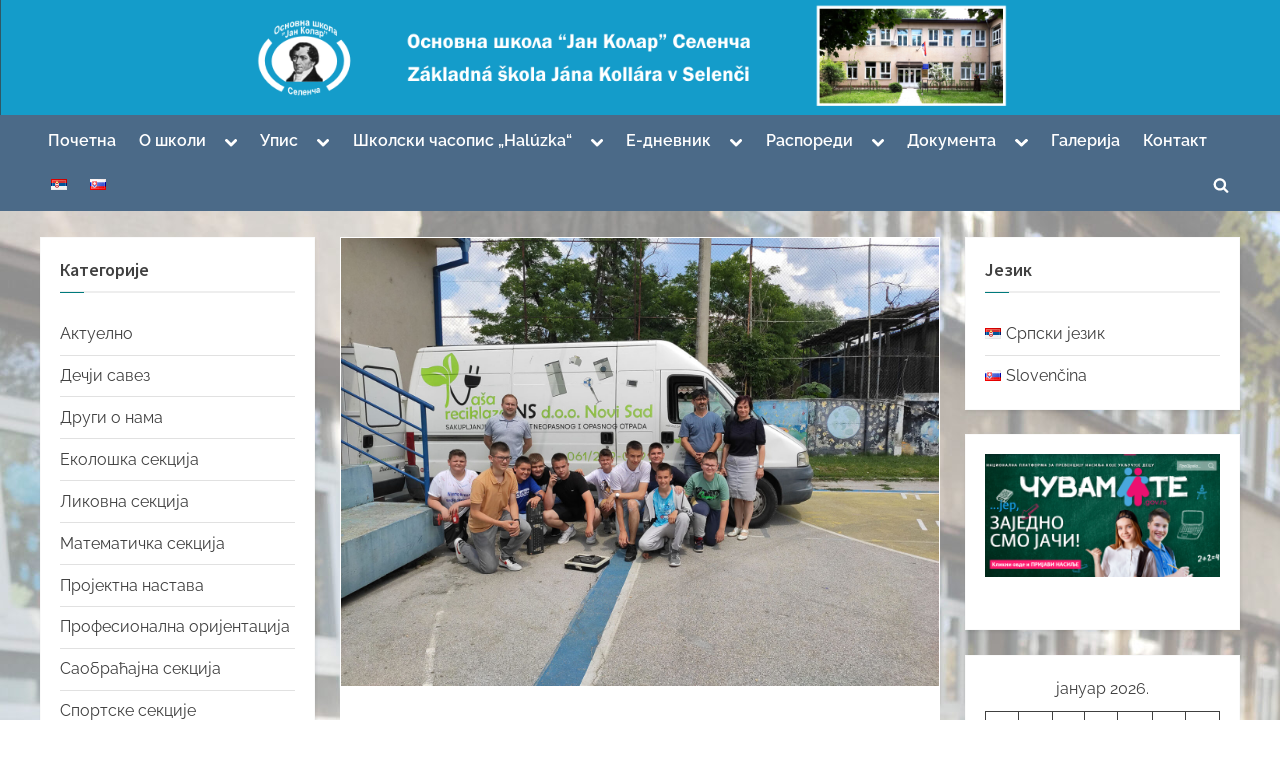

--- FILE ---
content_type: text/html; charset=UTF-8
request_url: https://www.jan-kollar.edu.rs/sakupljanje-elektronskog-otpada/
body_size: 24763
content:
<!DOCTYPE html>
<html lang="sr-RS">
<head>
	<meta charset="UTF-8">
	<meta name="viewport" content="width=device-width, initial-scale=1.0">
	<link rel="profile" href="https://gmpg.org/xfn/11">
	<meta name='robots' content='index, follow, max-image-preview:large, max-snippet:-1, max-video-preview:-1'/>
<link rel="alternate" href="https://www.jan-kollar.edu.rs/sakupljanje-elektronskog-otpada/" hreflang="sr"/>
<link rel="alternate" href="https://www.jan-kollar.edu.rs/sk/zber-elektornickeho-odpadu/" hreflang="sk"/>

	<!-- This site is optimized with the Yoast SEO plugin v26.7 - https://yoast.com/wordpress/plugins/seo/ -->
	<title>Сакупљање електронског отпада - Основна школа &quot;Јан Колар&quot; Селенча</title>
	<link rel="canonical" href="https://www.jan-kollar.edu.rs/sakupljanje-elektronskog-otpada/"/>
	<meta property="og:locale" content="sr_RS"/>
	<meta property="og:locale:alternate" content="sk_SK"/>
	<meta property="og:type" content="article"/>
	<meta property="og:title" content="Сакупљање електронског отпада - Основна школа &quot;Јан Колар&quot; Селенча"/>
	<meta property="og:description" content="Наша школа сваке године организује акције усмерене на заштиту животне средине, као што су разне радионице, израда паноа, едукације, сакупљање старог папира, итд. У овој школској години смо ишли корак даље, у другом полугодишту организована је акција сакупљања електронског отпада у којој су учестовавали сви запослени, ученици и грађани нашег места (села). За време акције...Read More &ldquo;Сакупљање електронског отпада&rdquo; &raquo;"/>
	<meta property="og:url" content="https://www.jan-kollar.edu.rs/sakupljanje-elektronskog-otpada/"/>
	<meta property="og:site_name" content="Основна школа &quot;Јан Колар&quot; Селенча"/>
	<meta property="article:published_time" content="2022-06-30T15:47:09+00:00"/>
	<meta property="article:modified_time" content="2022-06-30T15:50:50+00:00"/>
	<meta property="og:image" content="https://www.jan-kollar.edu.rs/wp-content/uploads/2022/06/2-5.jpg"/>
	<meta property="og:image:width" content="1600"/>
	<meta property="og:image:height" content="1200"/>
	<meta property="og:image:type" content="image/jpeg"/>
	<meta name="author" content="Danijel Nosal"/>
	<meta name="twitter:card" content="summary_large_image"/>
	<meta name="twitter:label1" content="Написано од"/>
	<meta name="twitter:data1" content="Danijel Nosal"/>
	<meta name="twitter:label2" content="Процењено време читања"/>
	<meta name="twitter:data2" content="3 минута"/>
	<script type="application/ld+json" class="yoast-schema-graph">{"@context":"https://schema.org","@graph":[{"@type":"Article","@id":"https://www.jan-kollar.edu.rs/sakupljanje-elektronskog-otpada/#article","isPartOf":{"@id":"https://www.jan-kollar.edu.rs/sakupljanje-elektronskog-otpada/"},"author":{"name":"Danijel Nosal","@id":"https://www.jan-kollar.edu.rs/#/schema/person/e6beecceb63b0f65b29887d141956cc7"},"headline":"Сакупљање електронског отпада","datePublished":"2022-06-30T15:47:09+00:00","dateModified":"2022-06-30T15:50:50+00:00","mainEntityOfPage":{"@id":"https://www.jan-kollar.edu.rs/sakupljanje-elektronskog-otpada/"},"wordCount":124,"publisher":{"@id":"https://www.jan-kollar.edu.rs/#organization"},"image":{"@id":"https://www.jan-kollar.edu.rs/sakupljanje-elektronskog-otpada/#primaryimage"},"thumbnailUrl":"https://www.jan-kollar.edu.rs/wp-content/uploads/2022/06/2-5.jpg","keywords":["ОШ &quot;Јан Колар&quot;","Рециклажа","Селенча"],"articleSection":["Актуелно","Еколошка секција"],"inLanguage":"sr-RS"},{"@type":"WebPage","@id":"https://www.jan-kollar.edu.rs/sakupljanje-elektronskog-otpada/","url":"https://www.jan-kollar.edu.rs/sakupljanje-elektronskog-otpada/","name":"Сакупљање електронског отпада - Основна школа &quot;Јан Колар&quot; Селенча","isPartOf":{"@id":"https://www.jan-kollar.edu.rs/#website"},"primaryImageOfPage":{"@id":"https://www.jan-kollar.edu.rs/sakupljanje-elektronskog-otpada/#primaryimage"},"image":{"@id":"https://www.jan-kollar.edu.rs/sakupljanje-elektronskog-otpada/#primaryimage"},"thumbnailUrl":"https://www.jan-kollar.edu.rs/wp-content/uploads/2022/06/2-5.jpg","datePublished":"2022-06-30T15:47:09+00:00","dateModified":"2022-06-30T15:50:50+00:00","breadcrumb":{"@id":"https://www.jan-kollar.edu.rs/sakupljanje-elektronskog-otpada/#breadcrumb"},"inLanguage":"sr-RS","potentialAction":[{"@type":"ReadAction","target":["https://www.jan-kollar.edu.rs/sakupljanje-elektronskog-otpada/"]}]},{"@type":"ImageObject","inLanguage":"sr-RS","@id":"https://www.jan-kollar.edu.rs/sakupljanje-elektronskog-otpada/#primaryimage","url":"https://www.jan-kollar.edu.rs/wp-content/uploads/2022/06/2-5.jpg","contentUrl":"https://www.jan-kollar.edu.rs/wp-content/uploads/2022/06/2-5.jpg","width":1600,"height":1200},{"@type":"BreadcrumbList","@id":"https://www.jan-kollar.edu.rs/sakupljanje-elektronskog-otpada/#breadcrumb","itemListElement":[{"@type":"ListItem","position":1,"name":"Почетна","item":"https://www.jan-kollar.edu.rs/"},{"@type":"ListItem","position":2,"name":"Сакупљање електронског отпада"}]},{"@type":"WebSite","@id":"https://www.jan-kollar.edu.rs/#website","url":"https://www.jan-kollar.edu.rs/","name":"Основна школа &quot;Јан Колар&quot; Селенча","description":"Základná škola Jána Kollára Selenča","publisher":{"@id":"https://www.jan-kollar.edu.rs/#organization"},"potentialAction":[{"@type":"SearchAction","target":{"@type":"EntryPoint","urlTemplate":"https://www.jan-kollar.edu.rs/?s={search_term_string}"},"query-input":{"@type":"PropertyValueSpecification","valueRequired":true,"valueName":"search_term_string"}}],"inLanguage":"sr-RS"},{"@type":"Organization","@id":"https://www.jan-kollar.edu.rs/#organization","name":"Osnovna škola \"Jan Kolar\" Selenča","url":"https://www.jan-kollar.edu.rs/","logo":{"@type":"ImageObject","inLanguage":"sr-RS","@id":"https://www.jan-kollar.edu.rs/#/schema/logo/image/","url":"https://www.jan-kollar.edu.rs/wp-content/uploads/2022/01/cropped-Лого.jpg","contentUrl":"https://www.jan-kollar.edu.rs/wp-content/uploads/2022/01/cropped-Лого.jpg","width":512,"height":512,"caption":"Osnovna škola \"Jan Kolar\" Selenča"},"image":{"@id":"https://www.jan-kollar.edu.rs/#/schema/logo/image/"}},{"@type":"Person","@id":"https://www.jan-kollar.edu.rs/#/schema/person/e6beecceb63b0f65b29887d141956cc7","name":"Danijel Nosal","image":{"@type":"ImageObject","inLanguage":"sr-RS","@id":"https://www.jan-kollar.edu.rs/#/schema/person/image/","url":"https://secure.gravatar.com/avatar/c7551f841863da62319e050119c97ceacdb9123168933869bbfa1db78464ccb2?s=96&d=mm&r=g","contentUrl":"https://secure.gravatar.com/avatar/c7551f841863da62319e050119c97ceacdb9123168933869bbfa1db78464ccb2?s=96&d=mm&r=g","caption":"Danijel Nosal"},"description":"Наставник информатике и рачунарства","sameAs":["https://www.jan-kollar.edu.rs"],"url":"https://www.jan-kollar.edu.rs/author/administrator/"}]}</script>
	<!-- / Yoast SEO plugin. -->


<link rel="alternate" type="application/rss+xml" title="Основна школа &quot;Јан Колар&quot; Селенча &raquo; довод" href="https://www.jan-kollar.edu.rs/feed/"/>
<link rel="alternate" type="application/rss+xml" title="Основна школа &quot;Јан Колар&quot; Селенча &raquo; довод коментара" href="https://www.jan-kollar.edu.rs/comments/feed/"/>
<link rel="alternate" title="oEmbed (JSON)" type="application/json+oembed" href="https://www.jan-kollar.edu.rs/wp-json/oembed/1.0/embed?url=https%3A%2F%2Fwww.jan-kollar.edu.rs%2Fsakupljanje-elektronskog-otpada%2F&#038;lang=sr"/>
<link rel="alternate" title="oEmbed (XML)" type="text/xml+oembed" href="https://www.jan-kollar.edu.rs/wp-json/oembed/1.0/embed?url=https%3A%2F%2Fwww.jan-kollar.edu.rs%2Fsakupljanje-elektronskog-otpada%2F&#038;format=xml&#038;lang=sr"/>
<style id='wp-img-auto-sizes-contain-inline-css'>img:is([sizes=auto i],[sizes^="auto," i]){contain-intrinsic-size:3000px 1500px}</style>
<style id='wp-emoji-styles-inline-css'>img.wp-smiley,img.emoji{display:inline!important;border:none!important;box-shadow:none!important;height:1em!important;width:1em!important;margin:0 .07em!important;vertical-align:-.1em!important;background:none!important;padding:0!important}</style>
<style id='wp-block-library-inline-css'>:root{--wp-block-synced-color:#7a00df;--wp-block-synced-color--rgb:122 , 0 , 223;--wp-bound-block-color:var(--wp-block-synced-color);--wp-editor-canvas-background:#ddd;--wp-admin-theme-color:#007cba;--wp-admin-theme-color--rgb:0 , 124 , 186;--wp-admin-theme-color-darker-10:#006ba1;--wp-admin-theme-color-darker-10--rgb:0 , 107 , 160.5;--wp-admin-theme-color-darker-20:#005a87;--wp-admin-theme-color-darker-20--rgb:0 , 90 , 135;--wp-admin-border-width-focus:2px}@media (min-resolution:192dpi){:root{--wp-admin-border-width-focus:1.5px}}.wp-element-button{cursor:pointer}:root .has-very-light-gray-background-color{background-color:#eee}:root .has-very-dark-gray-background-color{background-color:#313131}:root .has-very-light-gray-color{color:#eee}:root .has-very-dark-gray-color{color:#313131}:root .has-vivid-green-cyan-to-vivid-cyan-blue-gradient-background{background:linear-gradient(135deg,#00d084,#0693e3)}:root .has-purple-crush-gradient-background{background:linear-gradient(135deg,#34e2e4,#4721fb 50%,#ab1dfe)}:root .has-hazy-dawn-gradient-background{background:linear-gradient(135deg,#faaca8,#dad0ec)}:root .has-subdued-olive-gradient-background{background:linear-gradient(135deg,#fafae1,#67a671)}:root .has-atomic-cream-gradient-background{background:linear-gradient(135deg,#fdd79a,#004a59)}:root .has-nightshade-gradient-background{background:linear-gradient(135deg,#330968,#31cdcf)}:root .has-midnight-gradient-background{background:linear-gradient(135deg,#020381,#2874fc)}:root{--wp--preset--font-size--normal:16px;--wp--preset--font-size--huge:42px}.has-regular-font-size{font-size:1em}.has-larger-font-size{font-size:2.625em}.has-normal-font-size{font-size:var(--wp--preset--font-size--normal)}.has-huge-font-size{font-size:var(--wp--preset--font-size--huge)}.has-text-align-center{text-align:center}.has-text-align-left{text-align:left}.has-text-align-right{text-align:right}.has-fit-text{white-space:nowrap!important}#end-resizable-editor-section{display:none}.aligncenter{clear:both}.items-justified-left{justify-content:flex-start}.items-justified-center{justify-content:center}.items-justified-right{justify-content:flex-end}.items-justified-space-between{justify-content:space-between}.screen-reader-text{border:0;clip-path:inset(50%);height:1px;margin:-1px;overflow:hidden;padding:0;position:absolute;width:1px;word-wrap:normal!important}.screen-reader-text:focus{background-color:#ddd;clip-path:none;color:#444;display:block;font-size:1em;height:auto;left:5px;line-height:normal;padding:15px 23px 14px;text-decoration:none;top:5px;width:auto;z-index:100000}html :where(.has-border-color){border-style:solid}html :where([style*=border-top-color]){border-top-style:solid}html :where([style*=border-right-color]){border-right-style:solid}html :where([style*=border-bottom-color]){border-bottom-style:solid}html :where([style*=border-left-color]){border-left-style:solid}html :where([style*=border-width]){border-style:solid}html :where([style*=border-top-width]){border-top-style:solid}html :where([style*=border-right-width]){border-right-style:solid}html :where([style*=border-bottom-width]){border-bottom-style:solid}html :where([style*=border-left-width]){border-left-style:solid}html :where(img[class*=wp-image-]){height:auto;max-width:100%}:where(figure){margin:0 0 1em}html :where(.is-position-sticky){--wp-admin--admin-bar--position-offset:var(--wp-admin--admin-bar--height,0)}@media screen and (max-width:600px){html :where(.is-position-sticky){--wp-admin--admin-bar--position-offset:0}}</style><style id='wp-block-calendar-inline-css'>.wp-block-calendar{text-align:center}.wp-block-calendar td,.wp-block-calendar th{border:1px solid;padding:.25em}.wp-block-calendar th{font-weight:400}.wp-block-calendar caption{background-color:inherit}.wp-block-calendar table{border-collapse:collapse;width:100%}.wp-block-calendar table.has-background th{background-color:inherit}.wp-block-calendar table.has-text-color th{color:inherit}.wp-block-calendar :where(table:not(.has-text-color)){color:#40464d}.wp-block-calendar :where(table:not(.has-text-color)) td,.wp-block-calendar :where(table:not(.has-text-color)) th{border-color:#ddd}:where(.wp-block-calendar table:not(.has-background) th){background:#ddd}</style>
<style id='wp-block-gallery-inline-css'>.blocks-gallery-grid:not(.has-nested-images),.wp-block-gallery:not(.has-nested-images){display:flex;flex-wrap:wrap;list-style-type:none;margin:0;padding:0}.blocks-gallery-grid:not(.has-nested-images) .blocks-gallery-image,.blocks-gallery-grid:not(.has-nested-images) .blocks-gallery-item,.wp-block-gallery:not(.has-nested-images) .blocks-gallery-image,.wp-block-gallery:not(.has-nested-images) .blocks-gallery-item{display:flex;flex-direction:column;flex-grow:1;justify-content:center;margin:0 1em 1em 0;position:relative;width:calc(50% - 1em)}.blocks-gallery-grid:not(.has-nested-images) .blocks-gallery-image:nth-of-type(2n),.blocks-gallery-grid:not(.has-nested-images) .blocks-gallery-item:nth-of-type(2n),.wp-block-gallery:not(.has-nested-images) .blocks-gallery-image:nth-of-type(2n),.wp-block-gallery:not(.has-nested-images) .blocks-gallery-item:nth-of-type(2n){margin-right:0}.blocks-gallery-grid:not(.has-nested-images) .blocks-gallery-image figure,.blocks-gallery-grid:not(.has-nested-images) .blocks-gallery-item figure,.wp-block-gallery:not(.has-nested-images) .blocks-gallery-image figure,.wp-block-gallery:not(.has-nested-images) .blocks-gallery-item figure{align-items:flex-end;display:flex;height:100%;justify-content:flex-start;margin:0}.blocks-gallery-grid:not(.has-nested-images) .blocks-gallery-image img,.blocks-gallery-grid:not(.has-nested-images) .blocks-gallery-item img,.wp-block-gallery:not(.has-nested-images) .blocks-gallery-image img,.wp-block-gallery:not(.has-nested-images) .blocks-gallery-item img{display:block;height:auto;max-width:100%;width:auto}.blocks-gallery-grid:not(.has-nested-images) .blocks-gallery-image figcaption,.blocks-gallery-grid:not(.has-nested-images) .blocks-gallery-item figcaption,.wp-block-gallery:not(.has-nested-images) .blocks-gallery-image figcaption,.wp-block-gallery:not(.has-nested-images) .blocks-gallery-item figcaption{background:linear-gradient(0deg,#000000b3,#0000004d 70%,#0000);bottom:0;box-sizing:border-box;color:#fff;font-size:.8em;margin:0;max-height:100%;overflow:auto;padding:3em .77em .7em;position:absolute;text-align:center;width:100%;z-index:2}.blocks-gallery-grid:not(.has-nested-images) .blocks-gallery-image figcaption img,.blocks-gallery-grid:not(.has-nested-images) .blocks-gallery-item figcaption img,.wp-block-gallery:not(.has-nested-images) .blocks-gallery-image figcaption img,.wp-block-gallery:not(.has-nested-images) .blocks-gallery-item figcaption img{display:inline}.blocks-gallery-grid:not(.has-nested-images) figcaption,.wp-block-gallery:not(.has-nested-images) figcaption{flex-grow:1}.blocks-gallery-grid:not(.has-nested-images).is-cropped .blocks-gallery-image a,.blocks-gallery-grid:not(.has-nested-images).is-cropped .blocks-gallery-image img,.blocks-gallery-grid:not(.has-nested-images).is-cropped .blocks-gallery-item a,.blocks-gallery-grid:not(.has-nested-images).is-cropped .blocks-gallery-item img,.wp-block-gallery:not(.has-nested-images).is-cropped .blocks-gallery-image a,.wp-block-gallery:not(.has-nested-images).is-cropped .blocks-gallery-image img,.wp-block-gallery:not(.has-nested-images).is-cropped .blocks-gallery-item a,.wp-block-gallery:not(.has-nested-images).is-cropped .blocks-gallery-item img{flex:1;height:100%;object-fit:cover;width:100%}.blocks-gallery-grid:not(.has-nested-images).columns-1 .blocks-gallery-image,.blocks-gallery-grid:not(.has-nested-images).columns-1 .blocks-gallery-item,.wp-block-gallery:not(.has-nested-images).columns-1 .blocks-gallery-image,.wp-block-gallery:not(.has-nested-images).columns-1 .blocks-gallery-item{margin-right:0;width:100%}@media (min-width:600px){.blocks-gallery-grid:not(.has-nested-images).columns-3 .blocks-gallery-image,.blocks-gallery-grid:not(.has-nested-images).columns-3 .blocks-gallery-item,.wp-block-gallery:not(.has-nested-images).columns-3 .blocks-gallery-image,.wp-block-gallery:not(.has-nested-images).columns-3 .blocks-gallery-item{margin-right:1em;width:calc(33.33333% - .66667em)}.blocks-gallery-grid:not(.has-nested-images).columns-4 .blocks-gallery-image,.blocks-gallery-grid:not(.has-nested-images).columns-4 .blocks-gallery-item,.wp-block-gallery:not(.has-nested-images).columns-4 .blocks-gallery-image,.wp-block-gallery:not(.has-nested-images).columns-4 .blocks-gallery-item{margin-right:1em;width:calc(25% - .75em)}.blocks-gallery-grid:not(.has-nested-images).columns-5 .blocks-gallery-image,.blocks-gallery-grid:not(.has-nested-images).columns-5 .blocks-gallery-item,.wp-block-gallery:not(.has-nested-images).columns-5 .blocks-gallery-image,.wp-block-gallery:not(.has-nested-images).columns-5 .blocks-gallery-item{margin-right:1em;width:calc(20% - .8em)}.blocks-gallery-grid:not(.has-nested-images).columns-6 .blocks-gallery-image,.blocks-gallery-grid:not(.has-nested-images).columns-6 .blocks-gallery-item,.wp-block-gallery:not(.has-nested-images).columns-6 .blocks-gallery-image,.wp-block-gallery:not(.has-nested-images).columns-6 .blocks-gallery-item{margin-right:1em;width:calc(16.66667% - .83333em)}.blocks-gallery-grid:not(.has-nested-images).columns-7 .blocks-gallery-image,.blocks-gallery-grid:not(.has-nested-images).columns-7 .blocks-gallery-item,.wp-block-gallery:not(.has-nested-images).columns-7 .blocks-gallery-image,.wp-block-gallery:not(.has-nested-images).columns-7 .blocks-gallery-item{margin-right:1em;width:calc(14.28571% - .85714em)}.blocks-gallery-grid:not(.has-nested-images).columns-8 .blocks-gallery-image,.blocks-gallery-grid:not(.has-nested-images).columns-8 .blocks-gallery-item,.wp-block-gallery:not(.has-nested-images).columns-8 .blocks-gallery-image,.wp-block-gallery:not(.has-nested-images).columns-8 .blocks-gallery-item{margin-right:1em;width:calc(12.5% - .875em)}.blocks-gallery-grid:not(.has-nested-images).columns-1 .blocks-gallery-image:nth-of-type(1n),.blocks-gallery-grid:not(.has-nested-images).columns-1 .blocks-gallery-item:nth-of-type(1n),.blocks-gallery-grid:not(.has-nested-images).columns-2 .blocks-gallery-image:nth-of-type(2n),.blocks-gallery-grid:not(.has-nested-images).columns-2 .blocks-gallery-item:nth-of-type(2n),.blocks-gallery-grid:not(.has-nested-images).columns-3 .blocks-gallery-image:nth-of-type(3n),.blocks-gallery-grid:not(.has-nested-images).columns-3 .blocks-gallery-item:nth-of-type(3n),.blocks-gallery-grid:not(.has-nested-images).columns-4 .blocks-gallery-image:nth-of-type(4n),.blocks-gallery-grid:not(.has-nested-images).columns-4 .blocks-gallery-item:nth-of-type(4n),.blocks-gallery-grid:not(.has-nested-images).columns-5 .blocks-gallery-image:nth-of-type(5n),.blocks-gallery-grid:not(.has-nested-images).columns-5 .blocks-gallery-item:nth-of-type(5n),.blocks-gallery-grid:not(.has-nested-images).columns-6 .blocks-gallery-image:nth-of-type(6n),.blocks-gallery-grid:not(.has-nested-images).columns-6 .blocks-gallery-item:nth-of-type(6n),.blocks-gallery-grid:not(.has-nested-images).columns-7 .blocks-gallery-image:nth-of-type(7n),.blocks-gallery-grid:not(.has-nested-images).columns-7 .blocks-gallery-item:nth-of-type(7n),.blocks-gallery-grid:not(.has-nested-images).columns-8 .blocks-gallery-image:nth-of-type(8n),.blocks-gallery-grid:not(.has-nested-images).columns-8 .blocks-gallery-item:nth-of-type(8n),.wp-block-gallery:not(.has-nested-images).columns-1 .blocks-gallery-image:nth-of-type(1n),.wp-block-gallery:not(.has-nested-images).columns-1 .blocks-gallery-item:nth-of-type(1n),.wp-block-gallery:not(.has-nested-images).columns-2 .blocks-gallery-image:nth-of-type(2n),.wp-block-gallery:not(.has-nested-images).columns-2 .blocks-gallery-item:nth-of-type(2n),.wp-block-gallery:not(.has-nested-images).columns-3 .blocks-gallery-image:nth-of-type(3n),.wp-block-gallery:not(.has-nested-images).columns-3 .blocks-gallery-item:nth-of-type(3n),.wp-block-gallery:not(.has-nested-images).columns-4 .blocks-gallery-image:nth-of-type(4n),.wp-block-gallery:not(.has-nested-images).columns-4 .blocks-gallery-item:nth-of-type(4n),.wp-block-gallery:not(.has-nested-images).columns-5 .blocks-gallery-image:nth-of-type(5n),.wp-block-gallery:not(.has-nested-images).columns-5 .blocks-gallery-item:nth-of-type(5n),.wp-block-gallery:not(.has-nested-images).columns-6 .blocks-gallery-image:nth-of-type(6n),.wp-block-gallery:not(.has-nested-images).columns-6 .blocks-gallery-item:nth-of-type(6n),.wp-block-gallery:not(.has-nested-images).columns-7 .blocks-gallery-image:nth-of-type(7n),.wp-block-gallery:not(.has-nested-images).columns-7 .blocks-gallery-item:nth-of-type(7n),.wp-block-gallery:not(.has-nested-images).columns-8 .blocks-gallery-image:nth-of-type(8n),.wp-block-gallery:not(.has-nested-images).columns-8 .blocks-gallery-item:nth-of-type(8n){margin-right:0}}.blocks-gallery-grid:not(.has-nested-images) .blocks-gallery-image:last-child,.blocks-gallery-grid:not(.has-nested-images) .blocks-gallery-item:last-child,.wp-block-gallery:not(.has-nested-images) .blocks-gallery-image:last-child,.wp-block-gallery:not(.has-nested-images) .blocks-gallery-item:last-child{margin-right:0}.blocks-gallery-grid:not(.has-nested-images).alignleft,.blocks-gallery-grid:not(.has-nested-images).alignright,.wp-block-gallery:not(.has-nested-images).alignleft,.wp-block-gallery:not(.has-nested-images).alignright{max-width:420px;width:100%}.blocks-gallery-grid:not(.has-nested-images).aligncenter .blocks-gallery-item figure,.wp-block-gallery:not(.has-nested-images).aligncenter .blocks-gallery-item figure{justify-content:center}.wp-block-gallery:not(.is-cropped) .blocks-gallery-item{align-self:flex-start}figure.wp-block-gallery.has-nested-images{align-items:normal}.wp-block-gallery.has-nested-images figure.wp-block-image:not(#individual-image){margin:0;width:calc(50% - var(--wp--style--unstable-gallery-gap, 16px)/2)}.wp-block-gallery.has-nested-images figure.wp-block-image{box-sizing:border-box;display:flex;flex-direction:column;flex-grow:1;justify-content:center;max-width:100%;position:relative}.wp-block-gallery.has-nested-images figure.wp-block-image>a,.wp-block-gallery.has-nested-images figure.wp-block-image>div{flex-direction:column;flex-grow:1;margin:0}.wp-block-gallery.has-nested-images figure.wp-block-image img{display:block;height:auto;max-width:100%!important;width:auto}.wp-block-gallery.has-nested-images figure.wp-block-image figcaption,.wp-block-gallery.has-nested-images figure.wp-block-image:has(figcaption):before{bottom:0;left:0;max-height:100%;position:absolute;right:0}.wp-block-gallery.has-nested-images figure.wp-block-image:has(figcaption):before{backdrop-filter:blur(3px);content:"";height:100%;-webkit-mask-image:linear-gradient(0deg,#000 20%,#0000);mask-image:linear-gradient(0deg,#000 20%,#0000);max-height:40%;pointer-events:none}.wp-block-gallery.has-nested-images figure.wp-block-image figcaption{box-sizing:border-box;color:#fff;font-size:13px;margin:0;overflow:auto;padding:1em;text-align:center;text-shadow:0 0 1.5px #000}.wp-block-gallery.has-nested-images figure.wp-block-image figcaption::-webkit-scrollbar{height:12px;width:12px}.wp-block-gallery.has-nested-images figure.wp-block-image figcaption::-webkit-scrollbar-track{background-color:initial}.wp-block-gallery.has-nested-images figure.wp-block-image figcaption::-webkit-scrollbar-thumb{background-clip:padding-box;background-color:initial;border:3px solid #0000;border-radius:8px}.wp-block-gallery.has-nested-images figure.wp-block-image figcaption:focus-within::-webkit-scrollbar-thumb,.wp-block-gallery.has-nested-images figure.wp-block-image figcaption:focus::-webkit-scrollbar-thumb,.wp-block-gallery.has-nested-images figure.wp-block-image figcaption:hover::-webkit-scrollbar-thumb{background-color:#fffc}.wp-block-gallery.has-nested-images figure.wp-block-image figcaption{scrollbar-color:#0000 #0000;scrollbar-gutter:stable both-edges;scrollbar-width:thin}.wp-block-gallery.has-nested-images figure.wp-block-image figcaption:focus,.wp-block-gallery.has-nested-images figure.wp-block-image figcaption:focus-within,.wp-block-gallery.has-nested-images figure.wp-block-image figcaption:hover{scrollbar-color:#fffc #0000}.wp-block-gallery.has-nested-images figure.wp-block-image figcaption{will-change:transform}@media (hover:none){.wp-block-gallery.has-nested-images figure.wp-block-image figcaption{scrollbar-color:#fffc #0000}}.wp-block-gallery.has-nested-images figure.wp-block-image figcaption{background:linear-gradient(0deg,#0006,#0000)}.wp-block-gallery.has-nested-images figure.wp-block-image figcaption img{display:inline}.wp-block-gallery.has-nested-images figure.wp-block-image figcaption a{color:inherit}.wp-block-gallery.has-nested-images figure.wp-block-image.has-custom-border img{box-sizing:border-box}.wp-block-gallery.has-nested-images figure.wp-block-image.has-custom-border>a,.wp-block-gallery.has-nested-images figure.wp-block-image.has-custom-border>div,.wp-block-gallery.has-nested-images figure.wp-block-image.is-style-rounded>a,.wp-block-gallery.has-nested-images figure.wp-block-image.is-style-rounded>div{flex:1 1 auto}.wp-block-gallery.has-nested-images figure.wp-block-image.has-custom-border figcaption,.wp-block-gallery.has-nested-images figure.wp-block-image.is-style-rounded figcaption{background:none;color:inherit;flex:initial;margin:0;padding:10px 10px 9px;position:relative;text-shadow:none}.wp-block-gallery.has-nested-images figure.wp-block-image.has-custom-border:before,.wp-block-gallery.has-nested-images figure.wp-block-image.is-style-rounded:before{content:none}.wp-block-gallery.has-nested-images figcaption{flex-basis:100%;flex-grow:1;text-align:center}.wp-block-gallery.has-nested-images:not(.is-cropped) figure.wp-block-image:not(#individual-image){margin-bottom:auto;margin-top:0}.wp-block-gallery.has-nested-images.is-cropped figure.wp-block-image:not(#individual-image){align-self:inherit}.wp-block-gallery.has-nested-images.is-cropped figure.wp-block-image:not(#individual-image)>a,.wp-block-gallery.has-nested-images.is-cropped figure.wp-block-image:not(#individual-image)>div:not(.components-drop-zone){display:flex}.wp-block-gallery.has-nested-images.is-cropped figure.wp-block-image:not(#individual-image) a,.wp-block-gallery.has-nested-images.is-cropped figure.wp-block-image:not(#individual-image) img{flex:1 0 0%;height:100%;object-fit:cover;width:100%}.wp-block-gallery.has-nested-images.columns-1 figure.wp-block-image:not(#individual-image){width:100%}@media (min-width:600px){.wp-block-gallery.has-nested-images.columns-3 figure.wp-block-image:not(#individual-image){width:calc(33.33333% - var(--wp--style--unstable-gallery-gap, 16px)*.66667)}.wp-block-gallery.has-nested-images.columns-4 figure.wp-block-image:not(#individual-image){width:calc(25% - var(--wp--style--unstable-gallery-gap, 16px)*.75)}.wp-block-gallery.has-nested-images.columns-5 figure.wp-block-image:not(#individual-image){width:calc(20% - var(--wp--style--unstable-gallery-gap, 16px)*.8)}.wp-block-gallery.has-nested-images.columns-6 figure.wp-block-image:not(#individual-image){width:calc(16.66667% - var(--wp--style--unstable-gallery-gap, 16px)*.83333)}.wp-block-gallery.has-nested-images.columns-7 figure.wp-block-image:not(#individual-image){width:calc(14.28571% - var(--wp--style--unstable-gallery-gap, 16px)*.85714)}.wp-block-gallery.has-nested-images.columns-8 figure.wp-block-image:not(#individual-image){width:calc(12.5% - var(--wp--style--unstable-gallery-gap, 16px)*.875)}.wp-block-gallery.has-nested-images.columns-default figure.wp-block-image:not(#individual-image){width:calc(33.33% - var(--wp--style--unstable-gallery-gap, 16px)*.66667)}.wp-block-gallery.has-nested-images.columns-default figure.wp-block-image:not(#individual-image):first-child:nth-last-child(2),.wp-block-gallery.has-nested-images.columns-default figure.wp-block-image:not(#individual-image):first-child:nth-last-child(2)~figure.wp-block-image:not(#individual-image){width:calc(50% - var(--wp--style--unstable-gallery-gap, 16px)*.5)}.wp-block-gallery.has-nested-images.columns-default figure.wp-block-image:not(#individual-image):first-child:last-child{width:100%}}.wp-block-gallery.has-nested-images.alignleft,.wp-block-gallery.has-nested-images.alignright{max-width:420px;width:100%}.wp-block-gallery.has-nested-images.aligncenter{justify-content:center}</style>
<style id='wp-block-gallery-theme-inline-css'>.blocks-gallery-caption{color:#555;font-size:13px;text-align:center}.is-dark-theme .blocks-gallery-caption{color:#ffffffa6}</style>
<style id='wp-block-image-inline-css'>.wp-block-image>a,.wp-block-image>figure>a{display:inline-block}.wp-block-image img{box-sizing:border-box;height:auto;max-width:100%;vertical-align:bottom}@media not (prefers-reduced-motion){.wp-block-image img.hide{visibility:hidden}.wp-block-image img.show{animation:show-content-image .4s}}.wp-block-image[style*="border-radius"] img,.wp-block-image[style*="border-radius"]>a{border-radius:inherit}.wp-block-image.has-custom-border img{box-sizing:border-box}.wp-block-image.aligncenter{text-align:center}.wp-block-image.alignfull>a,.wp-block-image.alignwide>a{width:100%}.wp-block-image.alignfull img,.wp-block-image.alignwide img{height:auto;width:100%}.wp-block-image .aligncenter,.wp-block-image .alignleft,.wp-block-image .alignright,.wp-block-image.aligncenter,.wp-block-image.alignleft,.wp-block-image.alignright{display:table}.wp-block-image .aligncenter>figcaption,.wp-block-image .alignleft>figcaption,.wp-block-image .alignright>figcaption,.wp-block-image.aligncenter>figcaption,.wp-block-image.alignleft>figcaption,.wp-block-image.alignright>figcaption{caption-side:bottom;display:table-caption}.wp-block-image .alignleft{float:left;margin:.5em 1em .5em 0}.wp-block-image .alignright{float:right;margin:.5em 0 .5em 1em}.wp-block-image .aligncenter{margin-left:auto;margin-right:auto}.wp-block-image :where(figcaption){margin-bottom:1em;margin-top:.5em}.wp-block-image.is-style-circle-mask img{border-radius:9999px}@supports ((-webkit-mask-image:none) or (mask-image:none)) or (-webkit-mask-image:none){.wp-block-image.is-style-circle-mask img{border-radius:0;-webkit-mask-image:url('data:image/svg+xml;utf8,<svg viewBox="0 0 100 100" xmlns="http://www.w3.org/2000/svg"><circle cx="50" cy="50" r="50"/></svg>');mask-image:url('data:image/svg+xml;utf8,<svg viewBox="0 0 100 100" xmlns="http://www.w3.org/2000/svg"><circle cx="50" cy="50" r="50"/></svg>');mask-mode:alpha;-webkit-mask-position:center;mask-position:center;-webkit-mask-repeat:no-repeat;mask-repeat:no-repeat;-webkit-mask-size:contain;mask-size:contain}}:root :where(.wp-block-image.is-style-rounded img,.wp-block-image .is-style-rounded img){border-radius:9999px}.wp-block-image figure{margin:0}.wp-lightbox-container{display:flex;flex-direction:column;position:relative}.wp-lightbox-container img{cursor:zoom-in}.wp-lightbox-container img:hover+button{opacity:1}.wp-lightbox-container button{align-items:center;backdrop-filter:blur(16px) saturate(180%);background-color:#5a5a5a40;border:none;border-radius:4px;cursor:zoom-in;display:flex;height:20px;justify-content:center;opacity:0;padding:0;position:absolute;right:16px;text-align:center;top:16px;width:20px;z-index:100}@media not (prefers-reduced-motion){.wp-lightbox-container button{transition:opacity .2s ease}}.wp-lightbox-container button:focus-visible{outline:3px auto #5a5a5a40;outline:3px auto -webkit-focus-ring-color;outline-offset:3px}.wp-lightbox-container button:hover{cursor:pointer;opacity:1}.wp-lightbox-container button:focus{opacity:1}.wp-lightbox-container button:focus,.wp-lightbox-container button:hover,.wp-lightbox-container button:not(:hover):not(:active):not(.has-background){background-color:#5a5a5a40;border:none}.wp-lightbox-overlay{box-sizing:border-box;cursor:zoom-out;height:100vh;left:0;overflow:hidden;position:fixed;top:0;visibility:hidden;width:100%;z-index:100000}.wp-lightbox-overlay .close-button{align-items:center;cursor:pointer;display:flex;justify-content:center;min-height:40px;min-width:40px;padding:0;position:absolute;right:calc(env(safe-area-inset-right) + 16px);top:calc(env(safe-area-inset-top) + 16px);z-index:5000000}.wp-lightbox-overlay .close-button:focus,.wp-lightbox-overlay .close-button:hover,.wp-lightbox-overlay .close-button:not(:hover):not(:active):not(.has-background){background:none;border:none}.wp-lightbox-overlay .lightbox-image-container{height:var(--wp--lightbox-container-height);left:50%;overflow:hidden;position:absolute;top:50%;transform:translate(-50%,-50%);transform-origin:top left;width:var(--wp--lightbox-container-width);z-index:9999999999}.wp-lightbox-overlay .wp-block-image{align-items:center;box-sizing:border-box;display:flex;height:100%;justify-content:center;margin:0;position:relative;transform-origin:0 0;width:100%;z-index:3000000}.wp-lightbox-overlay .wp-block-image img{height:var(--wp--lightbox-image-height);min-height:var(--wp--lightbox-image-height);min-width:var(--wp--lightbox-image-width);width:var(--wp--lightbox-image-width)}.wp-lightbox-overlay .wp-block-image figcaption{display:none}.wp-lightbox-overlay button{background:none;border:none}.wp-lightbox-overlay .scrim{background-color:#fff;height:100%;opacity:.9;position:absolute;width:100%;z-index:2000000}.wp-lightbox-overlay.active{visibility:visible}@media not (prefers-reduced-motion){.wp-lightbox-overlay.active{animation:turn-on-visibility .25s both}.wp-lightbox-overlay.active img{animation:turn-on-visibility .35s both}.wp-lightbox-overlay.show-closing-animation:not(.active){animation:turn-off-visibility .35s both}.wp-lightbox-overlay.show-closing-animation:not(.active) img{animation:turn-off-visibility .25s both}.wp-lightbox-overlay.zoom.active{animation:none;opacity:1;visibility:visible}.wp-lightbox-overlay.zoom.active .lightbox-image-container{animation:lightbox-zoom-in .4s}.wp-lightbox-overlay.zoom.active .lightbox-image-container img{animation:none}.wp-lightbox-overlay.zoom.active .scrim{animation:turn-on-visibility .4s forwards}.wp-lightbox-overlay.zoom.show-closing-animation:not(.active){animation:none}.wp-lightbox-overlay.zoom.show-closing-animation:not(.active) .lightbox-image-container{animation:lightbox-zoom-out .4s}.wp-lightbox-overlay.zoom.show-closing-animation:not(.active) .lightbox-image-container img{animation:none}.wp-lightbox-overlay.zoom.show-closing-animation:not(.active) .scrim{animation:turn-off-visibility .4s forwards}}@keyframes show-content-image{0%{visibility:hidden}99%{visibility:hidden}to{visibility:visible}}@keyframes turn-on-visibility{0%{opacity:0}to{opacity:1}}@keyframes turn-off-visibility{0%{opacity:1;visibility:visible}99%{opacity:0;visibility:visible}to{opacity:0;visibility:hidden}}@keyframes lightbox-zoom-in{0%{transform:translate(calc((-100vw + var(--wp--lightbox-scrollbar-width))/2 + var(--wp--lightbox-initial-left-position)),calc(-50vh + var(--wp--lightbox-initial-top-position))) scale(var(--wp--lightbox-scale))}to{transform:translate(-50%,-50%) scale(1)}}@keyframes lightbox-zoom-out{0%{transform:translate(-50%,-50%) scale(1);visibility:visible}99%{visibility:visible}to{transform:translate(calc((-100vw + var(--wp--lightbox-scrollbar-width))/2 + var(--wp--lightbox-initial-left-position)),calc(-50vh + var(--wp--lightbox-initial-top-position))) scale(var(--wp--lightbox-scale));visibility:hidden}}</style>
<style id='wp-block-image-theme-inline-css'>:root :where(.wp-block-image figcaption){color:#555;font-size:13px;text-align:center}.is-dark-theme :root :where(.wp-block-image figcaption){color:#ffffffa6}.wp-block-image{margin:0 0 1em}</style>
<style id='wp-block-group-inline-css'>.wp-block-group{box-sizing:border-box}:where(.wp-block-group.wp-block-group-is-layout-constrained){position:relative}</style>
<style id='wp-block-group-theme-inline-css'>:where(.wp-block-group.has-background){padding:1.25em 2.375em}</style>
<style id='global-styles-inline-css'>:root{--wp--preset--aspect-ratio--square:1;--wp--preset--aspect-ratio--4-3: 4/3;--wp--preset--aspect-ratio--3-4: 3/4;--wp--preset--aspect-ratio--3-2: 3/2;--wp--preset--aspect-ratio--2-3: 2/3;--wp--preset--aspect-ratio--16-9: 16/9;--wp--preset--aspect-ratio--9-16: 9/16;--wp--preset--color--black:#000;--wp--preset--color--cyan-bluish-gray:#abb8c3;--wp--preset--color--white:#fff;--wp--preset--color--pale-pink:#f78da7;--wp--preset--color--vivid-red:#cf2e2e;--wp--preset--color--luminous-vivid-orange:#ff6900;--wp--preset--color--luminous-vivid-amber:#fcb900;--wp--preset--color--light-green-cyan:#7bdcb5;--wp--preset--color--vivid-green-cyan:#00d084;--wp--preset--color--pale-cyan-blue:#8ed1fc;--wp--preset--color--vivid-cyan-blue:#0693e3;--wp--preset--color--vivid-purple:#9b51e0;--wp--preset--gradient--vivid-cyan-blue-to-vivid-purple:linear-gradient(135deg,#0693e3 0%,#9b51e0 100%);--wp--preset--gradient--light-green-cyan-to-vivid-green-cyan:linear-gradient(135deg,#7adcb4 0%,#00d082 100%);--wp--preset--gradient--luminous-vivid-amber-to-luminous-vivid-orange:linear-gradient(135deg,#fcb900 0%,#ff6900 100%);--wp--preset--gradient--luminous-vivid-orange-to-vivid-red:linear-gradient(135deg,#ff6900 0%,#cf2e2e 100%);--wp--preset--gradient--very-light-gray-to-cyan-bluish-gray:linear-gradient(135deg,#eee 0%,#a9b8c3 100%);--wp--preset--gradient--cool-to-warm-spectrum:linear-gradient(135deg,#4aeadc 0%,#9778d1 20%,#cf2aba 40%,#ee2c82 60%,#fb6962 80%,#fef84c 100%);--wp--preset--gradient--blush-light-purple:linear-gradient(135deg,#ffceec 0%,#9896f0 100%);--wp--preset--gradient--blush-bordeaux:linear-gradient(135deg,#fecda5 0%,#fe2d2d 50%,#6b003e 100%);--wp--preset--gradient--luminous-dusk:linear-gradient(135deg,#ffcb70 0%,#c751c0 50%,#4158d0 100%);--wp--preset--gradient--pale-ocean:linear-gradient(135deg,#fff5cb 0%,#b6e3d4 50%,#33a7b5 100%);--wp--preset--gradient--electric-grass:linear-gradient(135deg,#caf880 0%,#71ce7e 100%);--wp--preset--gradient--midnight:linear-gradient(135deg,#020381 0%,#2874fc 100%);--wp--preset--font-size--small:13px;--wp--preset--font-size--medium:20px;--wp--preset--font-size--large:36px;--wp--preset--font-size--x-large:42px;--wp--preset--spacing--20:.44rem;--wp--preset--spacing--30:.67rem;--wp--preset--spacing--40:1rem;--wp--preset--spacing--50:1.5rem;--wp--preset--spacing--60:2.25rem;--wp--preset--spacing--70:3.38rem;--wp--preset--spacing--80:5.06rem;--wp--preset--shadow--natural:6px 6px 9px rgba(0,0,0,.2);--wp--preset--shadow--deep:12px 12px 50px rgba(0,0,0,.4);--wp--preset--shadow--sharp:6px 6px 0 rgba(0,0,0,.2);--wp--preset--shadow--outlined:6px 6px 0 -3px #fff , 6px 6px #000;--wp--preset--shadow--crisp:6px 6px 0 #000}:where(.is-layout-flex){gap:.5em}:where(.is-layout-grid){gap:.5em}body .is-layout-flex{display:flex}.is-layout-flex{flex-wrap:wrap;align-items:center}.is-layout-flex > :is(*, div){margin:0}body .is-layout-grid{display:grid}.is-layout-grid > :is(*, div){margin:0}:where(.wp-block-columns.is-layout-flex){gap:2em}:where(.wp-block-columns.is-layout-grid){gap:2em}:where(.wp-block-post-template.is-layout-flex){gap:1.25em}:where(.wp-block-post-template.is-layout-grid){gap:1.25em}.has-black-color{color:var(--wp--preset--color--black)!important}.has-cyan-bluish-gray-color{color:var(--wp--preset--color--cyan-bluish-gray)!important}.has-white-color{color:var(--wp--preset--color--white)!important}.has-pale-pink-color{color:var(--wp--preset--color--pale-pink)!important}.has-vivid-red-color{color:var(--wp--preset--color--vivid-red)!important}.has-luminous-vivid-orange-color{color:var(--wp--preset--color--luminous-vivid-orange)!important}.has-luminous-vivid-amber-color{color:var(--wp--preset--color--luminous-vivid-amber)!important}.has-light-green-cyan-color{color:var(--wp--preset--color--light-green-cyan)!important}.has-vivid-green-cyan-color{color:var(--wp--preset--color--vivid-green-cyan)!important}.has-pale-cyan-blue-color{color:var(--wp--preset--color--pale-cyan-blue)!important}.has-vivid-cyan-blue-color{color:var(--wp--preset--color--vivid-cyan-blue)!important}.has-vivid-purple-color{color:var(--wp--preset--color--vivid-purple)!important}.has-black-background-color{background-color:var(--wp--preset--color--black)!important}.has-cyan-bluish-gray-background-color{background-color:var(--wp--preset--color--cyan-bluish-gray)!important}.has-white-background-color{background-color:var(--wp--preset--color--white)!important}.has-pale-pink-background-color{background-color:var(--wp--preset--color--pale-pink)!important}.has-vivid-red-background-color{background-color:var(--wp--preset--color--vivid-red)!important}.has-luminous-vivid-orange-background-color{background-color:var(--wp--preset--color--luminous-vivid-orange)!important}.has-luminous-vivid-amber-background-color{background-color:var(--wp--preset--color--luminous-vivid-amber)!important}.has-light-green-cyan-background-color{background-color:var(--wp--preset--color--light-green-cyan)!important}.has-vivid-green-cyan-background-color{background-color:var(--wp--preset--color--vivid-green-cyan)!important}.has-pale-cyan-blue-background-color{background-color:var(--wp--preset--color--pale-cyan-blue)!important}.has-vivid-cyan-blue-background-color{background-color:var(--wp--preset--color--vivid-cyan-blue)!important}.has-vivid-purple-background-color{background-color:var(--wp--preset--color--vivid-purple)!important}.has-black-border-color{border-color:var(--wp--preset--color--black)!important}.has-cyan-bluish-gray-border-color{border-color:var(--wp--preset--color--cyan-bluish-gray)!important}.has-white-border-color{border-color:var(--wp--preset--color--white)!important}.has-pale-pink-border-color{border-color:var(--wp--preset--color--pale-pink)!important}.has-vivid-red-border-color{border-color:var(--wp--preset--color--vivid-red)!important}.has-luminous-vivid-orange-border-color{border-color:var(--wp--preset--color--luminous-vivid-orange)!important}.has-luminous-vivid-amber-border-color{border-color:var(--wp--preset--color--luminous-vivid-amber)!important}.has-light-green-cyan-border-color{border-color:var(--wp--preset--color--light-green-cyan)!important}.has-vivid-green-cyan-border-color{border-color:var(--wp--preset--color--vivid-green-cyan)!important}.has-pale-cyan-blue-border-color{border-color:var(--wp--preset--color--pale-cyan-blue)!important}.has-vivid-cyan-blue-border-color{border-color:var(--wp--preset--color--vivid-cyan-blue)!important}.has-vivid-purple-border-color{border-color:var(--wp--preset--color--vivid-purple)!important}.has-vivid-cyan-blue-to-vivid-purple-gradient-background{background:var(--wp--preset--gradient--vivid-cyan-blue-to-vivid-purple)!important}.has-light-green-cyan-to-vivid-green-cyan-gradient-background{background:var(--wp--preset--gradient--light-green-cyan-to-vivid-green-cyan)!important}.has-luminous-vivid-amber-to-luminous-vivid-orange-gradient-background{background:var(--wp--preset--gradient--luminous-vivid-amber-to-luminous-vivid-orange)!important}.has-luminous-vivid-orange-to-vivid-red-gradient-background{background:var(--wp--preset--gradient--luminous-vivid-orange-to-vivid-red)!important}.has-very-light-gray-to-cyan-bluish-gray-gradient-background{background:var(--wp--preset--gradient--very-light-gray-to-cyan-bluish-gray)!important}.has-cool-to-warm-spectrum-gradient-background{background:var(--wp--preset--gradient--cool-to-warm-spectrum)!important}.has-blush-light-purple-gradient-background{background:var(--wp--preset--gradient--blush-light-purple)!important}.has-blush-bordeaux-gradient-background{background:var(--wp--preset--gradient--blush-bordeaux)!important}.has-luminous-dusk-gradient-background{background:var(--wp--preset--gradient--luminous-dusk)!important}.has-pale-ocean-gradient-background{background:var(--wp--preset--gradient--pale-ocean)!important}.has-electric-grass-gradient-background{background:var(--wp--preset--gradient--electric-grass)!important}.has-midnight-gradient-background{background:var(--wp--preset--gradient--midnight)!important}.has-small-font-size{font-size:var(--wp--preset--font-size--small)!important}.has-medium-font-size{font-size:var(--wp--preset--font-size--medium)!important}.has-large-font-size{font-size:var(--wp--preset--font-size--large)!important}.has-x-large-font-size{font-size:var(--wp--preset--font-size--x-large)!important}</style>
<style id='core-block-supports-inline-css'>.wp-block-gallery.wp-block-gallery-1{--wp--style--unstable-gallery-gap:var(--wp--style--gallery-gap-default,var(--gallery-block--gutter-size,var(--wp--style--block-gap,.5em)));gap:var(--wp--style--gallery-gap-default,var(--gallery-block--gutter-size,var(--wp--style--block-gap,.5em)))}</style>

<style id='classic-theme-styles-inline-css'>.wp-block-button__link{color:#fff;background-color:#32373c;border-radius:9999px;box-shadow:none;text-decoration:none;padding:calc(.667em + 2px) calc(1.333em + 2px);font-size:1.125em}.wp-block-file__button{background:#32373c;color:#fff;text-decoration:none}</style>
<link rel='stylesheet' id='pressbook-blog-fonts-css' href='https://www.jan-kollar.edu.rs/wp-content/fonts/def074bf1c5f7ef2766442302b6f556f.css' media='all'/>
<link rel='stylesheet' id='pressbook-style-css' href='https://www.jan-kollar.edu.rs/wp-content/themes/pressbook/style.min.css?ver=2.1.1' media='all'/>
<link rel='stylesheet' id='pressbook-blog-style-css' href='https://www.jan-kollar.edu.rs/wp-content/themes/pressbook-blog/style.min.css?ver=1.3.1' media='all'/>
<style id='pressbook-blog-style-inline-css'>.site-branding{background-position:center center}.site-branding{background-repeat:no-repeat}.site-branding{background-size:cover}.top-banner-image{max-height:150px}.top-navbar{background:linear-gradient(0deg,#5d7994 0%,#354a5f 100%)}.top-navbar .social-navigation a .svg-icon{color:#5d7994}.top-navbar .social-navigation a:active .svg-icon,.top-navbar .social-navigation a:focus .svg-icon,.top-navbar .social-navigation a:hover .svg-icon{color:#354a5f}.primary-navbar,.main-navigation ul ul{background:#4b6a88}.main-navigation .main-navigation-arrow-btn:active,.main-navigation .main-navigation-arrow-btn:hover,.main-navigation li.focus>.main-navigation-arrow-btn,.main-navigation:not(.toggled) li:hover>.main-navigation-arrow-btn,.main-navigation a:active,.main-navigation a:focus,.main-navigation a:hover{color:#4b6a88}.site-branding{background-color:#fff}.site-title,.site-title a,.site-title a:active,.site-title a:focus,.site-title a:hover{color:#404040}.site-tagline{color:#979797}.more-link,.wp-block-search .wp-block-search__button,button,input[type="button"],input[type="reset"],input[type="submit"]{background-image:linear-gradient(to right,#5d7994 0%,#6f88a0 51%,#5d7994 100%)}.more-link,.wp-block-search .wp-block-search__button,button,input[type="button"],input[type="reset"],input[type="submit"]{font-weight:600}h1,h2,h3,h4,h5,h6{font-weight:700}.site-title{font-weight:700}.c-sidebar .widget{border-color:#fafafa}.footer-widgets,.copyright-text{background:#0e0e11}.copyright-text a,.footer-widgets .widget li::before{color:#007a7c}.footer-widgets .widget .widget-title::after,.footer-widgets .widget_block h1:first-child::after,.footer-widgets .widget_block h2:first-child::after,.footer-widgets .widget_block h3:first-child::after{background:#007a7c}</style>
<link rel='stylesheet' id='wp-block-paragraph-css' href='https://www.jan-kollar.edu.rs/wp-includes/blocks/paragraph/style.min.css?ver=6.9' media='all'/>
<!--n2css--><!--n2js--><link rel="https://api.w.org/" href="https://www.jan-kollar.edu.rs/wp-json/"/><link rel="alternate" title="JSON" type="application/json" href="https://www.jan-kollar.edu.rs/wp-json/wp/v2/posts/1325"/><link rel="EditURI" type="application/rsd+xml" title="RSD" href="https://www.jan-kollar.edu.rs/xmlrpc.php?rsd"/>
<meta name="generator" content="WordPress 6.9"/>
<link rel='shortlink' href='https://www.jan-kollar.edu.rs/?p=1325'/>
<style id="custom-background-css">
body.custom-background { background-image: url("https://www.jan-kollar.edu.rs/wp-content/uploads/2022/03/obrada2-scaled.jpg"); background-position: center top; background-size: auto; background-repeat: repeat; background-attachment: scroll; }
</style>
	<link rel="icon" href="https://www.jan-kollar.edu.rs/wp-content/uploads/2022/01/cropped-Лого-32x32.jpg" sizes="32x32"/>
<link rel="icon" href="https://www.jan-kollar.edu.rs/wp-content/uploads/2022/01/cropped-Лого-192x192.jpg" sizes="192x192"/>
<link rel="apple-touch-icon" href="https://www.jan-kollar.edu.rs/wp-content/uploads/2022/01/cropped-Лого-180x180.jpg"/>
<meta name="msapplication-TileImage" content="https://www.jan-kollar.edu.rs/wp-content/uploads/2022/01/cropped-Лого-270x270.jpg"/>
</head>
<body class="wp-singular post-template-default single single-post postid-1325 single-format-standard custom-background wp-custom-logo wp-embed-responsive wp-theme-pressbook wp-child-theme-pressbook-blog double-sidebar left-right-sidebar pb-content-columns pb-content-cover content-no-t-padding content-no-x-padding">

<div id="page" class="site">
	<a class="skip-link screen-reader-text" href="#content">Skip to content</a>

	<header id="masthead" class="site-header">
		<div class="site-branding" style="background-image:url(https://www.jan-kollar.edu.rs/wp-content/uploads/2022/02/cropped-Zaglavlje-corel1-8.png)">
		<div class="u-wrapper site-branding-wrap">
		<div class="site-logo-title site-logo-only logo--lg-size-5 logo--md-size-1 logo--sm-size-1">
			<a href="https://www.jan-kollar.edu.rs/" class="custom-logo-link" rel="home"><img width="750" height="752" src="https://www.jan-kollar.edu.rs/wp-content/uploads/2022/02/cropped-cropped-Prazno4-1.png" class="custom-logo" alt="Основна школа &quot;Јан Колар&quot; Селенча" decoding="async" fetchpriority="high" srcset="https://www.jan-kollar.edu.rs/wp-content/uploads/2022/02/cropped-cropped-Prazno4-1.png 750w, https://www.jan-kollar.edu.rs/wp-content/uploads/2022/02/cropped-cropped-Prazno4-1-300x300.png 300w, https://www.jan-kollar.edu.rs/wp-content/uploads/2022/02/cropped-cropped-Prazno4-1-150x150.png 150w" sizes="(max-width: 750px) 100vw, 750px"/></a>
			<div class="site-title-tagline">
							<p class="site-title hide-clip site-title--lg-size-2 site-title--md-size-2 site-title--sm-size-2"><a href="https://www.jan-kollar.edu.rs/" rel="home">Основна школа &quot;Јан Колар&quot; Селенча</a></p>
								<p class="site-tagline hide-clip tagline--lg-size-2 tagline--md-size-2 tagline--sm-size-2">Základná škola Jána Kollára Selenča</p>
			</div><!-- .site-title-tagline -->
		</div><!-- .site-logo-title -->

			</div><!-- .site-branding-wrap -->
</div><!-- .site-branding -->
	<div class="primary-navbar">
		<div class="u-wrapper primary-navbar-wrap">
			<nav id="site-navigation" class="main-navigation" aria-label="Primary Menu">
				<button class="primary-menu-toggle" aria-controls="primary-menu" aria-expanded="false" aria-label="Toggle Primary Menu">
					<svg class="svg-icon" width="24" height="24" aria-hidden="true" role="img" focusable="false" viewBox="0.0 0 1536.0 2048" xmlns="http://www.w3.org/2000/svg"><path d="M1536,1472v128c0,17.333-6.333,32.333-19,45s-27.667,19-45,19H64c-17.333,0-32.333-6.333-45-19s-19-27.667-19-45v-128  c0-17.333,6.333-32.333,19-45s27.667-19,45-19h1408c17.333,0,32.333,6.333,45,19S1536,1454.667,1536,1472z M1536,960v128  c0,17.333-6.333,32.333-19,45s-27.667,19-45,19H64c-17.333,0-32.333-6.333-45-19s-19-27.667-19-45V960c0-17.333,6.333-32.333,19-45  s27.667-19,45-19h1408c17.333,0,32.333,6.333,45,19S1536,942.667,1536,960z M1536,448v128c0,17.333-6.333,32.333-19,45  s-27.667,19-45,19H64c-17.333,0-32.333-6.333-45-19S0,593.333,0,576V448c0-17.333,6.333-32.333,19-45s27.667-19,45-19h1408  c17.333,0,32.333,6.333,45,19S1536,430.667,1536,448z"></path></svg><svg class="svg-icon" width="24" height="24" aria-hidden="true" role="img" focusable="false" viewBox="0 0 1792 1792" xmlns="http://www.w3.org/2000/svg"><path d="M1490 1322q0 40-28 68l-136 136q-28 28-68 28t-68-28l-294-294-294 294q-28 28-68 28t-68-28l-136-136q-28-28-28-68t28-68l294-294-294-294q-28-28-28-68t28-68l136-136q28-28 68-28t68 28l294 294 294-294q28-28 68-28t68 28l136 136q28 28 28 68t-28 68l-294 294 294 294q28 28 28 68z"/></svg>				</button>
				<div class="menu-menu-container"><ul id="primary-menu" class="menu"><li id="menu-item-212" class="menu-item menu-item-type-custom menu-item-object-custom menu-item-home menu-item-212"><a href="https://www.jan-kollar.edu.rs/">Почетна</a></li>
<li id="menu-item-213" class="menu-item menu-item-type-custom menu-item-object-custom menu-item-home menu-item-has-children menu-item-213"><a href="https://www.jan-kollar.edu.rs/">О школи</a><button class="main-navigation-arrow-btn" aria-expanded="false"><span class="screen-reader-text">Toggle sub-menu</span><svg class="svg-icon" width="24" height="24" aria-hidden="true" role="img" focusable="false" viewBox="53.0 0 1558.0 2048" xmlns="http://www.w3.org/2000/svg"><path d="M1611,832c0,35.333-12.333,65.333-37,90l-651,651c-25.333,25.333-55.667,38-91,38c-36,0-66-12.667-90-38L91,922  c-25.333-24-38-54-38-90c0-35.333,12.667-65.667,38-91l74-75c26-24.667,56.333-37,91-37c35.333,0,65.333,12.333,90,37l486,486  l486-486c24.667-24.667,54.667-37,90-37c34.667,0,65,12.333,91,37l75,75C1598.667,767,1611,797.333,1611,832z"/></svg></button>
<ul class="sub-menu">
	<li id="menu-item-996" class="menu-item menu-item-type-post_type menu-item-object-page menu-item-996"><a href="https://www.jan-kollar.edu.rs/uprava-skole/">Управа школе</a></li>
	<li id="menu-item-1717" class="menu-item menu-item-type-custom menu-item-object-custom menu-item-1717"><a href="https://www.jan-kollar.edu.rs/wp-content/uploads/2023/01/Brosura-orkestric-2012-2022.pdf">Оркестић ОШ &#8222;Јан Колар&#8220; Селенча 2012-2022</a></li>
</ul>
</li>
<li id="menu-item-677" class="menu-item menu-item-type-custom menu-item-object-custom menu-item-home menu-item-has-children menu-item-677"><a href="https://www.jan-kollar.edu.rs/">Упис</a><button class="main-navigation-arrow-btn" aria-expanded="false"><span class="screen-reader-text">Toggle sub-menu</span><svg class="svg-icon" width="24" height="24" aria-hidden="true" role="img" focusable="false" viewBox="53.0 0 1558.0 2048" xmlns="http://www.w3.org/2000/svg"><path d="M1611,832c0,35.333-12.333,65.333-37,90l-651,651c-25.333,25.333-55.667,38-91,38c-36,0-66-12.667-90-38L91,922  c-25.333-24-38-54-38-90c0-35.333,12.667-65.667,38-91l74-75c26-24.667,56.333-37,91-37c35.333,0,65.333,12.333,90,37l486,486  l486-486c24.667-24.667,54.667-37,90-37c34.667,0,65,12.333,91,37l75,75C1598.667,767,1611,797.333,1611,832z"/></svg></button>
<ul class="sub-menu">
	<li id="menu-item-678" class="menu-item menu-item-type-custom menu-item-object-custom menu-item-678"><a href="https://www.jan-kollar.edu.rs/upis-prvaka-za-skolsku-2022-2023-godinu/">Упис првака за школску 2022./2023.</a></li>
	<li id="menu-item-679" class="menu-item menu-item-type-custom menu-item-object-custom menu-item-679"><a href="https://mojasrednjaskola.gov.rs/">Упис осмака у средње школе-Моја средња школа</a></li>
</ul>
</li>
<li id="menu-item-336" class="menu-item menu-item-type-custom menu-item-object-custom menu-item-has-children menu-item-336"><a href="https://www.jan-kollar.edu.rs/skolski-casopis-haluzka/">Школски часопис &#8222;Halúzka&#8220;</a><button class="main-navigation-arrow-btn" aria-expanded="false"><span class="screen-reader-text">Toggle sub-menu</span><svg class="svg-icon" width="24" height="24" aria-hidden="true" role="img" focusable="false" viewBox="53.0 0 1558.0 2048" xmlns="http://www.w3.org/2000/svg"><path d="M1611,832c0,35.333-12.333,65.333-37,90l-651,651c-25.333,25.333-55.667,38-91,38c-36,0-66-12.667-90-38L91,922  c-25.333-24-38-54-38-90c0-35.333,12.667-65.667,38-91l74-75c26-24.667,56.333-37,91-37c35.333,0,65.333,12.333,90,37l486,486  l486-486c24.667-24.667,54.667-37,90-37c34.667,0,65,12.333,91,37l75,75C1598.667,767,1611,797.333,1611,832z"/></svg></button>
<ul class="sub-menu">
	<li id="menu-item-343" class="menu-item menu-item-type-custom menu-item-object-custom menu-item-343"><a href="https://www.jan-kollar.edu.rs/wp-content/uploads/2022/02/Haluzka-133.pdf">Haluzka 133</a></li>
	<li id="menu-item-346" class="menu-item menu-item-type-custom menu-item-object-custom menu-item-346"><a href="https://www.jan-kollar.edu.rs/wp-content/uploads/2022/02/Haluzka-134.pdf">Haluzka 134</a></li>
	<li id="menu-item-347" class="menu-item menu-item-type-custom menu-item-object-custom menu-item-347"><a href="https://www.jan-kollar.edu.rs/wp-content/uploads/2022/02/Haluzka-135.pdf">Haluzka 135</a></li>
	<li id="menu-item-351" class="menu-item menu-item-type-custom menu-item-object-custom menu-item-351"><a href="https://www.jan-kollar.edu.rs/wp-content/uploads/2022/02/Haluzka-136.pdf">Haluzka 136</a></li>
	<li id="menu-item-354" class="menu-item menu-item-type-custom menu-item-object-custom menu-item-354"><a href="https://www.jan-kollar.edu.rs/wp-content/uploads/2022/02/Haluzka-137.pdf">Haluzka 137</a></li>
	<li id="menu-item-358" class="menu-item menu-item-type-custom menu-item-object-custom menu-item-358"><a href="https://www.jan-kollar.edu.rs/wp-content/uploads/2022/02/Haluzka-138.pdf">Haluzka 138</a></li>
	<li id="menu-item-379" class="menu-item menu-item-type-custom menu-item-object-custom menu-item-379"><a href="https://www.jan-kollar.edu.rs/wp-content/uploads/2022/02/Haluzka-139.pdf">Haluzka 139</a></li>
	<li id="menu-item-380" class="menu-item menu-item-type-custom menu-item-object-custom menu-item-380"><a href="https://www.jan-kollar.edu.rs/wp-content/uploads/2022/02/Haluzka-140.pdf">Haluzka 140</a></li>
	<li id="menu-item-1543" class="menu-item menu-item-type-custom menu-item-object-custom menu-item-1543"><a href="https://www.jan-kollar.edu.rs/wp-content/uploads/2022/10/Haluzka-141.pdf">Haluzka 141</a></li>
	<li id="menu-item-1797" class="menu-item menu-item-type-custom menu-item-object-custom menu-item-1797"><a href="https://www.jan-kollar.edu.rs/wp-content/uploads/2023/02/Haluzka-142.pdf">Haluzka 142</a></li>
	<li id="menu-item-2195" class="menu-item menu-item-type-custom menu-item-object-custom menu-item-2195"><a href="https://www.jan-kollar.edu.rs/wp-content/uploads/2023/10/Haluzka-143.pdf">Haluzka 143</a></li>
	<li id="menu-item-2197" class="menu-item menu-item-type-custom menu-item-object-custom menu-item-2197"><a href="https://www.jan-kollar.edu.rs/wp-content/uploads/2024/12/Haluzka-144.pdf">Haluzka 144</a></li>
	<li id="menu-item-2199" class="menu-item menu-item-type-custom menu-item-object-custom menu-item-2199"><a href="https://www.jan-kollar.edu.rs/wp-content/uploads/2025/10/Haluzka-145.pdf">Haluzka 145</a></li>
</ul>
</li>
<li id="menu-item-214" class="menu-item menu-item-type-custom menu-item-object-custom menu-item-has-children menu-item-214"><a>Е-дневник</a><button class="main-navigation-arrow-btn" aria-expanded="false"><span class="screen-reader-text">Toggle sub-menu</span><svg class="svg-icon" width="24" height="24" aria-hidden="true" role="img" focusable="false" viewBox="53.0 0 1558.0 2048" xmlns="http://www.w3.org/2000/svg"><path d="M1611,832c0,35.333-12.333,65.333-37,90l-651,651c-25.333,25.333-55.667,38-91,38c-36,0-66-12.667-90-38L91,922  c-25.333-24-38-54-38-90c0-35.333,12.667-65.667,38-91l74-75c26-24.667,56.333-37,91-37c35.333,0,65.333,12.333,90,37l486,486  l486-486c24.667-24.667,54.667-37,90-37c34.667,0,65,12.333,91,37l75,75C1598.667,767,1611,797.333,1611,832z"/></svg></button>
<ul class="sub-menu">
	<li id="menu-item-127" class="menu-item menu-item-type-custom menu-item-object-custom menu-item-127"><a href="https://esdnevnik.rs/">Есдневник за наставнике</a></li>
	<li id="menu-item-128" class="menu-item menu-item-type-custom menu-item-object-custom menu-item-128"><a href="https://moj.esdnevnik.rs/login">Мој есДневник &#8211; Портал за ученике и родитеље</a></li>
</ul>
</li>
<li id="menu-item-674" class="menu-item menu-item-type-custom menu-item-object-custom menu-item-home menu-item-has-children menu-item-674"><a href="https://www.jan-kollar.edu.rs/">Распореди</a><button class="main-navigation-arrow-btn" aria-expanded="false"><span class="screen-reader-text">Toggle sub-menu</span><svg class="svg-icon" width="24" height="24" aria-hidden="true" role="img" focusable="false" viewBox="53.0 0 1558.0 2048" xmlns="http://www.w3.org/2000/svg"><path d="M1611,832c0,35.333-12.333,65.333-37,90l-651,651c-25.333,25.333-55.667,38-91,38c-36,0-66-12.667-90-38L91,922  c-25.333-24-38-54-38-90c0-35.333,12.667-65.667,38-91l74-75c26-24.667,56.333-37,91-37c35.333,0,65.333,12.333,90,37l486,486  l486-486c24.667-24.667,54.667-37,90-37c34.667,0,65,12.333,91,37l75,75C1598.667,767,1611,797.333,1611,832z"/></svg></button>
<ul class="sub-menu">
	<li id="menu-item-675" class="menu-item menu-item-type-custom menu-item-object-custom menu-item-has-children menu-item-675"><a href="https://www.jan-kollar.edu.rs/raspored-pismenih-i-kontrolnih-zadataka-i-polugodiste-2025-2026/">Распоред писмених и контролних задатака-I.полугодиште 2025./2026.</a><button class="main-navigation-arrow-btn" aria-expanded="false"><span class="screen-reader-text">Toggle sub-menu</span><svg class="svg-icon" width="24" height="24" aria-hidden="true" role="img" focusable="false" viewBox="53.0 0 1558.0 2048" xmlns="http://www.w3.org/2000/svg"><path d="M1611,832c0,35.333-12.333,65.333-37,90l-651,651c-25.333,25.333-55.667,38-91,38c-36,0-66-12.667-90-38L91,922  c-25.333-24-38-54-38-90c0-35.333,12.667-65.667,38-91l74-75c26-24.667,56.333-37,91-37c35.333,0,65.333,12.333,90,37l486,486  l486-486c24.667-24.667,54.667-37,90-37c34.667,0,65,12.333,91,37l75,75C1598.667,767,1611,797.333,1611,832z"/></svg></button>
	<ul class="sub-menu">
		<li id="menu-item-690" class="menu-item menu-item-type-custom menu-item-object-custom menu-item-690"><a href="https://www.jan-kollar.edu.rs/wp-content/uploads/2025/10/I-a-Rozvrh-pisomnych-previerok.pdf">I.a</a></li>
		<li id="menu-item-692" class="menu-item menu-item-type-custom menu-item-object-custom menu-item-692"><a href="https://www.jan-kollar.edu.rs/wp-content/uploads/2025/10/II-a-Rozvrh-pisomnych-previerok.pdf">II.a</a></li>
		<li id="menu-item-693" class="menu-item menu-item-type-custom menu-item-object-custom menu-item-693"><a href="https://www.jan-kollar.edu.rs/wp-content/uploads/2025/10/II-b-Rozvrh-pisomnych-previerok.pdf">II.b</a></li>
		<li id="menu-item-694" class="menu-item menu-item-type-custom menu-item-object-custom menu-item-694"><a href="https://www.jan-kollar.edu.rs/wp-content/uploads/2025/10/III-a-Rozvrh-pisomnych-previerok.pdf">III.a</a></li>
		<li id="menu-item-2204" class="menu-item menu-item-type-custom menu-item-object-custom menu-item-2204"><a href="https://www.jan-kollar.edu.rs/wp-content/uploads/2025/10/III-b-Rozvrh-pisomnych-previerok.pdf">III.b</a></li>
		<li id="menu-item-695" class="menu-item menu-item-type-custom menu-item-object-custom menu-item-695"><a href="https://www.jan-kollar.edu.rs/wp-content/uploads/2025/10/IV-a-Rozvrh-pisomnych-previerok.pdf">IV.a</a></li>
		<li id="menu-item-696" class="menu-item menu-item-type-custom menu-item-object-custom menu-item-696"><a href="https://www.jan-kollar.edu.rs/wp-content/uploads/2025/10/V-a-Rozvrh-pisomnych-previerok.pdf">V.a</a></li>
		<li id="menu-item-697" class="menu-item menu-item-type-custom menu-item-object-custom menu-item-697"><a href="https://www.jan-kollar.edu.rs/wp-content/uploads/2025/10/V-b-Rozvrh-pisomnych-previerok.pdf">V.b</a></li>
		<li id="menu-item-701" class="menu-item menu-item-type-custom menu-item-object-custom menu-item-701"><a href="https://www.jan-kollar.edu.rs/wp-content/uploads/2025/10/VI-a-Rozvrh-pisomnych-previerok.pdf">VI.a</a></li>
		<li id="menu-item-2205" class="menu-item menu-item-type-custom menu-item-object-custom menu-item-2205"><a href="https://www.jan-kollar.edu.rs/wp-content/uploads/2025/10/VI-b-Rozvrh-pisomnych-previerok.pdf">VI.b</a></li>
		<li id="menu-item-2206" class="menu-item menu-item-type-custom menu-item-object-custom menu-item-2206"><a href="https://www.jan-kollar.edu.rs/wp-content/uploads/2025/10/VI-c-Rozvrh-pisomnych-previerok.pdf">VI.c</a></li>
		<li id="menu-item-698" class="menu-item menu-item-type-custom menu-item-object-custom menu-item-698"><a href="https://www.jan-kollar.edu.rs/wp-content/uploads/2025/10/VII-a-Rozvrh-pisomnych-previerok.pdf">VII.a</a></li>
		<li id="menu-item-2207" class="menu-item menu-item-type-custom menu-item-object-custom menu-item-2207"><a href="https://www.jan-kollar.edu.rs/wp-content/uploads/2025/10/VII-b-Rozvrh-pisomnych-previerok.pdf">VII.b</a></li>
		<li id="menu-item-699" class="menu-item menu-item-type-custom menu-item-object-custom menu-item-699"><a href="https://www.jan-kollar.edu.rs/wp-content/uploads/2025/10/VIII-a-Rozvrh-pisomnych-previerok.pdf">VIII.a</a></li>
	</ul>
</li>
	<li id="menu-item-987" class="menu-item menu-item-type-custom menu-item-object-custom menu-item-987"><a href="https://www.jan-kollar.edu.rs/skolski-kalendar/">Школски календар 2025./2026.</a></li>
	<li id="menu-item-1902" class="menu-item menu-item-type-post_type menu-item-object-page menu-item-1902"><a href="https://www.jan-kollar.edu.rs/raspored-dezurstva/">Распоред дежурства</a></li>
	<li id="menu-item-676" class="menu-item menu-item-type-custom menu-item-object-custom menu-item-676"><a href="https://www.jan-kollar.edu.rs/raspored-zvonjenja/">Распоред звоњења</a></li>
</ul>
</li>
<li id="menu-item-316" class="menu-item menu-item-type-custom menu-item-object-custom menu-item-home menu-item-has-children menu-item-316"><a href="https://www.jan-kollar.edu.rs/">Документа</a><button class="main-navigation-arrow-btn" aria-expanded="false"><span class="screen-reader-text">Toggle sub-menu</span><svg class="svg-icon" width="24" height="24" aria-hidden="true" role="img" focusable="false" viewBox="53.0 0 1558.0 2048" xmlns="http://www.w3.org/2000/svg"><path d="M1611,832c0,35.333-12.333,65.333-37,90l-651,651c-25.333,25.333-55.667,38-91,38c-36,0-66-12.667-90-38L91,922  c-25.333-24-38-54-38-90c0-35.333,12.667-65.667,38-91l74-75c26-24.667,56.333-37,91-37c35.333,0,65.333,12.333,90,37l486,486  l486-486c24.667-24.667,54.667-37,90-37c34.667,0,65,12.333,91,37l75,75C1598.667,767,1611,797.333,1611,832z"/></svg></button>
<ul class="sub-menu">
	<li id="menu-item-317" class="menu-item menu-item-type-custom menu-item-object-custom menu-item-home menu-item-317"><a href="https://www.jan-kollar.edu.rs/">Јавне набавке</a></li>
	<li id="menu-item-318" class="menu-item menu-item-type-custom menu-item-object-custom menu-item-has-children menu-item-318"><a href="https://www.jan-kollar.edu.rs/?page_id=320">Школски документи</a><button class="main-navigation-arrow-btn" aria-expanded="false"><span class="screen-reader-text">Toggle sub-menu</span><svg class="svg-icon" width="24" height="24" aria-hidden="true" role="img" focusable="false" viewBox="53.0 0 1558.0 2048" xmlns="http://www.w3.org/2000/svg"><path d="M1611,832c0,35.333-12.333,65.333-37,90l-651,651c-25.333,25.333-55.667,38-91,38c-36,0-66-12.667-90-38L91,922  c-25.333-24-38-54-38-90c0-35.333,12.667-65.667,38-91l74-75c26-24.667,56.333-37,91-37c35.333,0,65.333,12.333,90,37l486,486  l486-486c24.667-24.667,54.667-37,90-37c34.667,0,65,12.333,91,37l75,75C1598.667,767,1611,797.333,1611,832z"/></svg></button>
	<ul class="sub-menu">
		<li id="menu-item-319" class="menu-item menu-item-type-custom menu-item-object-custom menu-item-319"><a href="https://www.jan-kollar.edu.rs/wp-content/uploads/2025/10/SRP-Jan-Kolar-2025-2030-konacna-verzija-26.5.2025.pdf">Школски развојни план 2025-2030</a></li>
		<li id="menu-item-1352" class="menu-item menu-item-type-custom menu-item-object-custom menu-item-1352"><a href="https://www.jan-kollar.edu.rs/skolski-program-2022-2026/">Школски програм 2022-2026</a></li>
		<li id="menu-item-383" class="menu-item menu-item-type-custom menu-item-object-custom menu-item-383"><a href="https://www.jan-kollar.edu.rs/wp-content/uploads/2022/02/Pravilnik-o-merama-nacinu-i-postupku-zastite-bezbednosti-ucenika.pdf">Правилник о мерама, начину и поступку заштите безбедности ученика</a></li>
		<li id="menu-item-329" class="menu-item menu-item-type-custom menu-item-object-custom menu-item-329"><a href="https://www.jan-kollar.edu.rs/wp-content/uploads/2025/10/ГОДИШЊИ-ПЛАН-РАДА-2025-2026-1-1.pdf">Годишњи план рада школе 2025.-2026.</a></li>
		<li id="menu-item-1611" class="menu-item menu-item-type-custom menu-item-object-custom menu-item-1611"><a href="https://informator.poverenik.rs/informator?org=n28xqaTn35XG4PLAc">Информатор о раду школе-повереник</a></li>
	</ul>
</li>
</ul>
</li>
<li id="menu-item-862" class="menu-item menu-item-type-custom menu-item-object-custom menu-item-862"><a href="https://www.jan-kollar.edu.rs/858-2/">Галерија</a></li>
<li id="menu-item-132" class="menu-item menu-item-type-custom menu-item-object-custom menu-item-132"><a href="https://www.jan-kollar.edu.rs/kontakt/">Контакт</a></li>
<li id="menu-item-884-sr" class="lang-item lang-item-4 lang-item-sr current-lang lang-item-first menu-item menu-item-type-custom menu-item-object-custom menu-item-884-sr"><a href="https://www.jan-kollar.edu.rs/sakupljanje-elektronskog-otpada/" hreflang="sr-RS" lang="sr-RS"><img src="[data-uri]" alt="Српски језик" width="16" height="11" style="width: 16px; height: 11px;"/></a></li>
<li id="menu-item-884-sk" class="lang-item lang-item-6 lang-item-sk menu-item menu-item-type-custom menu-item-object-custom menu-item-884-sk"><a href="https://www.jan-kollar.edu.rs/sk/zber-elektornickeho-odpadu/" hreflang="sk-SK" lang="sk-SK"><img src="[data-uri]" alt="Slovenčina" width="16" height="11" style="width: 16px; height: 11px;"/></a></li>
<li class="primary-menu-search"><a href="#" class="primary-menu-search-toggle" aria-expanded="false"><span class="screen-reader-text">Toggle search form</span><svg class="svg-icon" width="24" height="24" aria-hidden="true" role="img" focusable="false" viewBox="0 0 1792 1792" xmlns="http://www.w3.org/2000/svg"><path d="M1216 832q0-185-131.5-316.5t-316.5-131.5-316.5 131.5-131.5 316.5 131.5 316.5 316.5 131.5 316.5-131.5 131.5-316.5zm512 832q0 52-38 90t-90 38q-54 0-90-38l-343-342q-179 124-399 124-143 0-273.5-55.5t-225-150-150-225-55.5-273.5 55.5-273.5 150-225 225-150 273.5-55.5 273.5 55.5 225 150 150 225 55.5 273.5q0 220-124 399l343 343q37 37 37 90z"/></svg><svg class="svg-icon" width="24" height="24" aria-hidden="true" role="img" focusable="false" viewBox="0 0 1792 1792" xmlns="http://www.w3.org/2000/svg"><path d="M1490 1322q0 40-28 68l-136 136q-28 28-68 28t-68-28l-294-294-294 294q-28 28-68 28t-68-28l-136-136q-28-28-28-68t28-68l294-294-294-294q-28-28-28-68t28-68l136-136q28-28 68-28t68 28l294 294 294-294q28-28 68-28t68 28l136 136q28 28 28 68t-28 68l-294 294 294 294q28 28 28 68z"/></svg></a><div class="search-form-wrap"><form role="search" method="get" class="search-form" action="https://www.jan-kollar.edu.rs/">
				<label>
					<span class="screen-reader-text">Претрага за:</span>
					<input type="search" class="search-field" placeholder="Претрага &hellip;" value="" name="s"/>
				</label>
				<input type="submit" class="search-submit" value="Претражи"/>
			</form></div></li></ul></div>			</nav><!-- #site-navigation -->
		</div><!-- .primary-navbar-wrap -->
	</div><!-- .primary-navbar -->
		</header><!-- #masthead -->

	<div id="content" class="site-content">

	<div class="pb-content-sidebar u-wrapper">
		<main id="primary" class="site-main">

		
<article id="post-1325" class="pb-article pb-singular post-1325 post type-post status-publish format-standard has-post-thumbnail hentry category-aktuelno category-ekoloska-sekcija tag-os-jan-kolar tag-reciklaza tag-selenca-2">
				<div class="post-thumbnail">
				<img width="1600" height="1200" src="https://www.jan-kollar.edu.rs/wp-content/uploads/2022/06/2-5.jpg" class="attachment-post-thumbnail size-post-thumbnail wp-post-image" alt="" decoding="async" srcset="https://www.jan-kollar.edu.rs/wp-content/uploads/2022/06/2-5.jpg 1600w, https://www.jan-kollar.edu.rs/wp-content/uploads/2022/06/2-5-300x225.jpg 300w, https://www.jan-kollar.edu.rs/wp-content/uploads/2022/06/2-5-1024x768.jpg 1024w, https://www.jan-kollar.edu.rs/wp-content/uploads/2022/06/2-5-768x576.jpg 768w, https://www.jan-kollar.edu.rs/wp-content/uploads/2022/06/2-5-1536x1152.jpg 1536w" sizes="(max-width: 1600px) 100vw, 1600px"/>			</div><!-- .post-thumbnail -->
			
	<header class="entry-header">
	<h1 class="entry-title">Сакупљање електронског отпада</h1>		<div class="entry-meta">
					<span class="posted-on">
			<svg class="svg-icon" width="24" height="24" aria-hidden="true" role="img" focusable="false" viewBox="0.0 0 1664.0 2048" xmlns="http://www.w3.org/2000/svg"><path d="M128,1792h1408V768H128V1792z M512,576V288c0-9.333-3-17-9-23s-13.667-9-23-9h-64c-9.333,0-17,3-23,9s-9,13.667-9,23v288  c0,9.333,3,17,9,23s13.667,9,23,9h64c9.333,0,17-3,23-9S512,585.333,512,576z M1280,576V288c0-9.333-3-17-9-23s-13.667-9-23-9h-64  c-9.333,0-17,3-23,9s-9,13.667-9,23v288c0,9.333,3,17,9,23s13.667,9,23,9h64c9.333,0,17-3,23-9S1280,585.333,1280,576z M1664,512  v1280c0,34.667-12.667,64.667-38,90s-55.333,38-90,38H128c-34.667,0-64.667-12.667-90-38s-38-55.333-38-90V512  c0-34.667,12.667-64.667,38-90s55.333-38,90-38h128v-96c0-44,15.667-81.667,47-113s69-47,113-47h64c44,0,81.667,15.667,113,47  s47,69,47,113v96h384v-96c0-44,15.667-81.667,47-113s69-47,113-47h64c44,0,81.667,15.667,113,47s47,69,47,113v96h128  c34.667,0,64.667,12.667,90,38S1664,477.333,1664,512z"/></svg>			<a href="https://www.jan-kollar.edu.rs/sakupljanje-elektronskog-otpada/" rel="bookmark">
				<span class="screen-reader-text">Posted on </span><time class="entry-date published" datetime="2022-06-30T16:47:09+01:00">30/06/2022</time><time class="updated" datetime="2022-06-30T16:50:50+01:00">30/06/2022</time>			</a>
		</span><!-- .posted-on -->
				<span class="posted-by byline">
			<svg class="svg-icon" width="24" height="24" aria-hidden="true" role="img" focusable="false" viewBox="0.0 0 1408.0 2048" xmlns="http://www.w3.org/2000/svg"><path d="M1408,1533c0,80-24.333,143.167-73,189.5s-113.333,69.5-194,69.5H267c-80.667,0-145.333-23.167-194-69.5S0,1613,0,1533  c0-35.333,1.167-69.833,3.5-103.5s7-70,14-109S33.333,1245.333,44,1212s25-65.833,43-97.5s38.667-58.667,62-81  c23.333-22.333,51.833-40.167,85.5-53.5s70.833-20,111.5-20c6,0,20,7.167,42,21.5s46.833,30.333,74.5,48  c27.667,17.667,63.667,33.667,108,48S659.333,1099,704,1099s89.167-7.167,133.5-21.5s80.333-30.333,108-48  c27.667-17.667,52.5-33.667,74.5-48s36-21.5,42-21.5c40.667,0,77.833,6.667,111.5,20s62.167,31.167,85.5,53.5  c23.333,22.333,44,49.333,62,81s32.333,64.167,43,97.5s19.5,69.5,26.5,108.5s11.667,75.333,14,109S1408,1497.667,1408,1533z   M1088,640c0,106-37.5,196.5-112.5,271.5S810,1024,704,1024s-196.5-37.5-271.5-112.5S320,746,320,640s37.5-196.5,112.5-271.5  S598,256,704,256s196.5,37.5,271.5,112.5S1088,534,1088,640z"></path></svg>			<a href="https://www.jan-kollar.edu.rs/author/administrator/">
				<span class="screen-reader-text">By </span>Danijel Nosal			</a>
		</span><!-- .posted-by -->
				</div><!-- .entry-meta -->
			</header><!-- .entry-header -->

	<div class="pb-content">
		<div class="entry-content">
			
<p>Наша школа сваке године организује акције усмерене на заштиту животне средине, као што су разне радионице, израда паноа, едукације, сакупљање старог папира, итд. У овој школској години смо ишли корак даље, у другом полугодишту организована је акција сакупљања електронског отпада у којој су учестовавали сви запослени, ученици и грађани нашег места (села). За време акције сакупљали су се стари непотребни електронски уређаји као што су: радио пријемници, ТВ пријемници, рачунари, усисивачи, сијалице, мобилни телефони, микроталасне, веш машине, итд. </p>



<p>Сакупљено је 1300кг електронског отпада.</p>



<p>На овај начин се непотребан електронски отпад правилно одлаже, рециклира и може поново користити. Једним делом смо заштитили део животне средине у којој живимо, али и свест ученика да што више обрате пажњу где и који отпад одлажу.</p>



<figure class="wp-block-gallery has-nested-images columns-default is-cropped wp-block-gallery-1 is-layout-flex wp-block-gallery-is-layout-flex">
<figure class="wp-block-image size-large"><a href="https://www.jan-kollar.edu.rs/wp-content/uploads/2022/06/1-6.jpg"><img decoding="async" width="1024" height="640" data-id="1326" src="https://www.jan-kollar.edu.rs/wp-content/uploads/2022/06/1-6-1024x640.jpg" alt="" class="wp-image-1326" srcset="https://www.jan-kollar.edu.rs/wp-content/uploads/2022/06/1-6-1024x640.jpg 1024w, https://www.jan-kollar.edu.rs/wp-content/uploads/2022/06/1-6-300x187.jpg 300w, https://www.jan-kollar.edu.rs/wp-content/uploads/2022/06/1-6-768x480.jpg 768w, https://www.jan-kollar.edu.rs/wp-content/uploads/2022/06/1-6.jpg 1370w" sizes="(max-width: 1024px) 100vw, 1024px"/></a></figure>



<figure class="wp-block-image size-large"><a href="https://www.jan-kollar.edu.rs/wp-content/uploads/2022/06/2-5.jpg"><img decoding="async" width="1024" height="768" data-id="1332" src="https://www.jan-kollar.edu.rs/wp-content/uploads/2022/06/2-5-1024x768.jpg" alt="" class="wp-image-1332" srcset="https://www.jan-kollar.edu.rs/wp-content/uploads/2022/06/2-5-1024x768.jpg 1024w, https://www.jan-kollar.edu.rs/wp-content/uploads/2022/06/2-5-300x225.jpg 300w, https://www.jan-kollar.edu.rs/wp-content/uploads/2022/06/2-5-768x576.jpg 768w, https://www.jan-kollar.edu.rs/wp-content/uploads/2022/06/2-5-1536x1152.jpg 1536w, https://www.jan-kollar.edu.rs/wp-content/uploads/2022/06/2-5.jpg 1600w" sizes="(max-width: 1024px) 100vw, 1024px"/></a></figure>



<figure class="wp-block-image size-large"><a href="https://www.jan-kollar.edu.rs/wp-content/uploads/2022/06/3-5.jpg"><img loading="lazy" decoding="async" width="1024" height="768" data-id="1331" src="https://www.jan-kollar.edu.rs/wp-content/uploads/2022/06/3-5-1024x768.jpg" alt="" class="wp-image-1331" srcset="https://www.jan-kollar.edu.rs/wp-content/uploads/2022/06/3-5-1024x768.jpg 1024w, https://www.jan-kollar.edu.rs/wp-content/uploads/2022/06/3-5-300x225.jpg 300w, https://www.jan-kollar.edu.rs/wp-content/uploads/2022/06/3-5-768x576.jpg 768w, https://www.jan-kollar.edu.rs/wp-content/uploads/2022/06/3-5-1536x1152.jpg 1536w, https://www.jan-kollar.edu.rs/wp-content/uploads/2022/06/3-5.jpg 1600w" sizes="auto, (max-width: 1024px) 100vw, 1024px"/></a></figure>



<figure class="wp-block-image size-large"><a href="https://www.jan-kollar.edu.rs/wp-content/uploads/2022/06/4-3.jpg"><img loading="lazy" decoding="async" width="1024" height="768" data-id="1328" src="https://www.jan-kollar.edu.rs/wp-content/uploads/2022/06/4-3-1024x768.jpg" alt="" class="wp-image-1328" srcset="https://www.jan-kollar.edu.rs/wp-content/uploads/2022/06/4-3-1024x768.jpg 1024w, https://www.jan-kollar.edu.rs/wp-content/uploads/2022/06/4-3-300x225.jpg 300w, https://www.jan-kollar.edu.rs/wp-content/uploads/2022/06/4-3-768x576.jpg 768w, https://www.jan-kollar.edu.rs/wp-content/uploads/2022/06/4-3-1536x1152.jpg 1536w, https://www.jan-kollar.edu.rs/wp-content/uploads/2022/06/4-3.jpg 1600w" sizes="auto, (max-width: 1024px) 100vw, 1024px"/></a></figure>



<figure class="wp-block-image size-large"><a href="https://www.jan-kollar.edu.rs/wp-content/uploads/2022/06/5-4.jpg"><img loading="lazy" decoding="async" width="1024" height="768" data-id="1327" src="https://www.jan-kollar.edu.rs/wp-content/uploads/2022/06/5-4-1024x768.jpg" alt="" class="wp-image-1327" srcset="https://www.jan-kollar.edu.rs/wp-content/uploads/2022/06/5-4-1024x768.jpg 1024w, https://www.jan-kollar.edu.rs/wp-content/uploads/2022/06/5-4-300x225.jpg 300w, https://www.jan-kollar.edu.rs/wp-content/uploads/2022/06/5-4-768x576.jpg 768w, https://www.jan-kollar.edu.rs/wp-content/uploads/2022/06/5-4-1536x1152.jpg 1536w, https://www.jan-kollar.edu.rs/wp-content/uploads/2022/06/5-4.jpg 1600w" sizes="auto, (max-width: 1024px) 100vw, 1024px"/></a></figure>



<figure class="wp-block-image size-large"><a href="https://www.jan-kollar.edu.rs/wp-content/uploads/2022/06/6-3.jpg"><img loading="lazy" decoding="async" width="768" height="1024" data-id="1329" src="https://www.jan-kollar.edu.rs/wp-content/uploads/2022/06/6-3-768x1024.jpg" alt="" class="wp-image-1329" srcset="https://www.jan-kollar.edu.rs/wp-content/uploads/2022/06/6-3-768x1024.jpg 768w, https://www.jan-kollar.edu.rs/wp-content/uploads/2022/06/6-3-225x300.jpg 225w, https://www.jan-kollar.edu.rs/wp-content/uploads/2022/06/6-3-1152x1536.jpg 1152w, https://www.jan-kollar.edu.rs/wp-content/uploads/2022/06/6-3.jpg 1200w" sizes="auto, (max-width: 768px) 100vw, 768px"/></a></figure>



<figure class="wp-block-image size-large"><a href="https://www.jan-kollar.edu.rs/wp-content/uploads/2022/06/elektronicky-odpad-Final.jpg"><img loading="lazy" decoding="async" width="1024" height="768" data-id="1330" src="https://www.jan-kollar.edu.rs/wp-content/uploads/2022/06/elektronicky-odpad-Final-1024x768.jpg" alt="" class="wp-image-1330" srcset="https://www.jan-kollar.edu.rs/wp-content/uploads/2022/06/elektronicky-odpad-Final-1024x768.jpg 1024w, https://www.jan-kollar.edu.rs/wp-content/uploads/2022/06/elektronicky-odpad-Final-300x225.jpg 300w, https://www.jan-kollar.edu.rs/wp-content/uploads/2022/06/elektronicky-odpad-Final-768x576.jpg 768w, https://www.jan-kollar.edu.rs/wp-content/uploads/2022/06/elektronicky-odpad-Final-1536x1152.jpg 1536w, https://www.jan-kollar.edu.rs/wp-content/uploads/2022/06/elektronicky-odpad-Final.jpg 1920w" sizes="auto, (max-width: 1024px) 100vw, 1024px"/></a></figure>
</figure>
		</div><!-- .entry-content -->
	</div><!-- .pb-content -->

				<span class="cat-links">
				<svg class="svg-icon" width="24" height="24" aria-hidden="true" role="img" focusable="false" viewBox="0.0 0 1879.0 2048" xmlns="http://www.w3.org/2000/svg"><path d="M1879,1080c0,20.667-10.333,42.667-31,66l-336,396c-28.667,34-68.833,62.833-120.5,86.5S1292,1664,1248,1664H160  c-22.667,0-42.833-4.333-60.5-13S73,1628,73,1608c0-20.667,10.333-42.667,31-66l336-396c28.667-34,68.833-62.833,120.5-86.5  S660,1024,704,1024h1088c22.667,0,42.833,4.333,60.5,13S1879,1060,1879,1080z M1536,736v160H704c-62.667,0-128.333,15.833-197,47.5  S383.667,1015,343,1063L6,1459l-5,6c0-2.667-0.167-6.833-0.5-12.5S0,1442.667,0,1440V480c0-61.333,22-114,66-158s96.667-66,158-66  h320c61.333,0,114,22,158,66s66,96.667,66,158v32h544c61.333,0,114,22,158,66S1536,674.667,1536,736z"/></svg><a href="https://www.jan-kollar.edu.rs/category/aktuelno/" rel="category tag">Актуелно</a>, <a href="https://www.jan-kollar.edu.rs/category/ekoloska-sekcija/" rel="category tag">Еколошка секција</a>			</span><!-- .cat-links -->
						<span class="tag-links">
				<svg class="svg-icon" width="24" height="24" aria-hidden="true" role="img" focusable="false" viewBox="0 0 1792 1792" xmlns="http://www.w3.org/2000/svg"><path d="M384 448q0-53-37.5-90.5t-90.5-37.5-90.5 37.5-37.5 90.5 37.5 90.5 90.5 37.5 90.5-37.5 37.5-90.5zm1067 576q0 53-37 90l-491 492q-39 37-91 37-53 0-90-37l-715-716q-38-37-64.5-101t-26.5-117v-416q0-52 38-90t90-38h416q53 0 117 26.5t102 64.5l715 714q37 39 37 91zm384 0q0 53-37 90l-491 492q-39 37-91 37-36 0-59-14t-53-45l470-470q37-37 37-90 0-52-37-91l-715-714q-38-38-102-64.5t-117-26.5h224q53 0 117 26.5t102 64.5l715 714q37 39 37 91z"></path></svg><span class="screen-reader-text">Tags:</span><a href="https://www.jan-kollar.edu.rs/tag/os-jan-kolar/" rel="tag">ОШ &quot;Јан Колар&quot;</a>, <a href="https://www.jan-kollar.edu.rs/tag/reciklaza/" rel="tag">Рециклажа</a>, <a href="https://www.jan-kollar.edu.rs/tag/selenca-2/" rel="tag">Селенча</a>			</span><!-- .tag-links -->
			</article><!-- #post-1325 -->

	<nav class="navigation post-navigation" aria-label="Чланци">
		<h2 class="screen-reader-text">Кретање чланка</h2>
		<div class="nav-links"><div class="nav-previous"><a href="https://www.jan-kollar.edu.rs/ja-biram-slobodu-ja-biram-sport/" rel="prev"><span class="nav-title"><span class="screen-reader-text">Previous Post:</span> Ја бирам слободу! Ја бирам спорт!</span></a></div><div class="nav-next"><a href="https://www.jan-kollar.edu.rs/dobro-dosli-prvaci-u-nasu-skolu/" rel="next"><span class="nav-title"><span class="screen-reader-text">Next Post:</span> ДОБРО ДОШЛИ ПРВАЦИ У НАШУ ШКОЛУ</span></a></div></div>
	</nav>
<div class="pb-related-posts-grid">
	<h2 class="pb-related-posts-title">More Related Articles</h2>

	<div class="related-posts-grid">
		<div class="pb-row">
					<div class="pb-col-xs-6 pb-col-md-4">
				<div class="pb-grid-related-post">
					<a href="https://www.jan-kollar.edu.rs/svetski-dan-mentalnog-zdravlja-3/" class="pb-grid-related-link">
											<img width="1042" height="968" src="https://www.jan-kollar.edu.rs/wp-content/uploads/2025/10/kqv4s_YW.jpg" class="pb-related-post-image wp-post-image" alt="" decoding="async" loading="lazy" srcset="https://www.jan-kollar.edu.rs/wp-content/uploads/2025/10/kqv4s_YW.jpg 1042w, https://www.jan-kollar.edu.rs/wp-content/uploads/2025/10/kqv4s_YW-300x279.jpg 300w, https://www.jan-kollar.edu.rs/wp-content/uploads/2025/10/kqv4s_YW-1024x951.jpg 1024w, https://www.jan-kollar.edu.rs/wp-content/uploads/2025/10/kqv4s_YW-768x713.jpg 768w" sizes="auto, (max-width: 1042px) 100vw, 1042px"/>												<span class="pb-related-post-title">СВЕТСКИ ДАН МЕНТАЛНОГ ЗДРАВЉА</span>
													<span class="pb-related-post-taxonomy">Актуелно</span>
												</a>
				</div>
			</div>
						<div class="pb-col-xs-6 pb-col-md-4">
				<div class="pb-grid-related-post">
					<a href="https://www.jan-kollar.edu.rs/2282-2/" class="pb-grid-related-link">
											<img width="1200" height="1600" src="https://www.jan-kollar.edu.rs/wp-content/uploads/2025/10/3.jpg" class="pb-related-post-image wp-post-image" alt="" decoding="async" loading="lazy" srcset="https://www.jan-kollar.edu.rs/wp-content/uploads/2025/10/3.jpg 1200w, https://www.jan-kollar.edu.rs/wp-content/uploads/2025/10/3-225x300.jpg 225w, https://www.jan-kollar.edu.rs/wp-content/uploads/2025/10/3-768x1024.jpg 768w, https://www.jan-kollar.edu.rs/wp-content/uploads/2025/10/3-1152x1536.jpg 1152w" sizes="auto, (max-width: 1200px) 100vw, 1200px"/>												<span class="pb-related-post-title">ЕВРОПСКИ ДАН ЈЕЗИКА И ШКОЛСКОГ СПОРТА</span>
													<span class="pb-related-post-taxonomy">Актуелно</span>
												</a>
				</div>
			</div>
						<div class="pb-col-xs-6 pb-col-md-4">
				<div class="pb-grid-related-post">
					<a href="https://www.jan-kollar.edu.rs/medjunarodni-dan-decje-knjige-2/" class="pb-grid-related-link">
											<img width="1080" height="1383" src="https://www.jan-kollar.edu.rs/wp-content/uploads/2025/04/naslov-1.jpg" class="pb-related-post-image wp-post-image" alt="" decoding="async" loading="lazy" srcset="https://www.jan-kollar.edu.rs/wp-content/uploads/2025/04/naslov-1.jpg 1080w, https://www.jan-kollar.edu.rs/wp-content/uploads/2025/04/naslov-1-234x300.jpg 234w, https://www.jan-kollar.edu.rs/wp-content/uploads/2025/04/naslov-1-800x1024.jpg 800w, https://www.jan-kollar.edu.rs/wp-content/uploads/2025/04/naslov-1-768x983.jpg 768w" sizes="auto, (max-width: 1080px) 100vw, 1080px"/>												<span class="pb-related-post-title">МЕЂУНАРОДНИ ДАН ДЕЧЈЕ КЊИГЕ</span>
													<span class="pb-related-post-taxonomy">Актуелно</span>
												</a>
				</div>
			</div>
						<div class="pb-col-xs-6 pb-col-md-4">
				<div class="pb-grid-related-post">
					<a href="https://www.jan-kollar.edu.rs/nacionalni-dan-knjige-citajmo-glasno-28-februar-2025/" class="pb-grid-related-link">
											<img width="1600" height="1081" src="https://www.jan-kollar.edu.rs/wp-content/uploads/2025/03/Naslovna.jpg" class="pb-related-post-image wp-post-image" alt="" decoding="async" loading="lazy" srcset="https://www.jan-kollar.edu.rs/wp-content/uploads/2025/03/Naslovna.jpg 1600w, https://www.jan-kollar.edu.rs/wp-content/uploads/2025/03/Naslovna-300x203.jpg 300w, https://www.jan-kollar.edu.rs/wp-content/uploads/2025/03/Naslovna-1024x692.jpg 1024w, https://www.jan-kollar.edu.rs/wp-content/uploads/2025/03/Naslovna-768x519.jpg 768w, https://www.jan-kollar.edu.rs/wp-content/uploads/2025/03/Naslovna-1536x1038.jpg 1536w" sizes="auto, (max-width: 1600px) 100vw, 1600px"/>												<span class="pb-related-post-title">Национални дан књиге – „ЧИТАЈМО ГЛАСНО“  28. фебруар 2025.</span>
													<span class="pb-related-post-taxonomy">Актуелно</span>
												</a>
				</div>
			</div>
						<div class="pb-col-xs-6 pb-col-md-4">
				<div class="pb-grid-related-post">
					<a href="https://www.jan-kollar.edu.rs/svetski-dan-mentalnog-zdravlja-2024/" class="pb-grid-related-link">
											<img width="1080" height="940" src="https://www.jan-kollar.edu.rs/wp-content/uploads/2024/10/Naslovna.jpg" class="pb-related-post-image wp-post-image" alt="" decoding="async" loading="lazy" srcset="https://www.jan-kollar.edu.rs/wp-content/uploads/2024/10/Naslovna.jpg 1080w, https://www.jan-kollar.edu.rs/wp-content/uploads/2024/10/Naslovna-300x261.jpg 300w, https://www.jan-kollar.edu.rs/wp-content/uploads/2024/10/Naslovna-1024x891.jpg 1024w, https://www.jan-kollar.edu.rs/wp-content/uploads/2024/10/Naslovna-768x668.jpg 768w" sizes="auto, (max-width: 1080px) 100vw, 1080px"/>												<span class="pb-related-post-title">СВЕТСКИ  ДАН  МЕНТАЛНОГ ЗДРАВЉА 2024</span>
													<span class="pb-related-post-taxonomy">Актуелно</span>
												</a>
				</div>
			</div>
						<div class="pb-col-xs-6 pb-col-md-4">
				<div class="pb-grid-related-post">
					<a href="https://www.jan-kollar.edu.rs/evropski-dan-jezika-2024/" class="pb-grid-related-link">
											<img width="1079" height="853" src="https://www.jan-kollar.edu.rs/wp-content/uploads/2024/10/Naslovna-2.jpg" class="pb-related-post-image wp-post-image" alt="" decoding="async" loading="lazy" srcset="https://www.jan-kollar.edu.rs/wp-content/uploads/2024/10/Naslovna-2.jpg 1079w, https://www.jan-kollar.edu.rs/wp-content/uploads/2024/10/Naslovna-2-300x237.jpg 300w, https://www.jan-kollar.edu.rs/wp-content/uploads/2024/10/Naslovna-2-1024x810.jpg 1024w, https://www.jan-kollar.edu.rs/wp-content/uploads/2024/10/Naslovna-2-768x607.jpg 768w" sizes="auto, (max-width: 1079px) 100vw, 1079px"/>												<span class="pb-related-post-title">ЕВРОПСКИ  ДАН  ЈЕЗИКА  2024</span>
													<span class="pb-related-post-taxonomy">Актуелно</span>
												</a>
				</div>
			</div>
					</div>
	</div>
</div>

		</main><!-- #primary -->

		
<aside id="secondary-left" class="widget-area c-sidebar c-sidebar-left">
	<section id="categories-3" class="widget widget_categories"><h3 class="widget-title">Категорије</h3><nav aria-label="Категорије">
			<ul>
					<li class="cat-item cat-item-12"><a href="https://www.jan-kollar.edu.rs/category/aktuelno/">Актуелно</a>
</li>
	<li class="cat-item cat-item-35"><a href="https://www.jan-kollar.edu.rs/category/decji-savez/">Дечји савез</a>
</li>
	<li class="cat-item cat-item-84"><a href="https://www.jan-kollar.edu.rs/category/drugi-o-nama/">Други о нама</a>
</li>
	<li class="cat-item cat-item-122"><a href="https://www.jan-kollar.edu.rs/category/ekoloska-sekcija/">Еколошка секција</a>
</li>
	<li class="cat-item cat-item-72"><a href="https://www.jan-kollar.edu.rs/category/likovna-sekcija/">Ликовна секција</a>
</li>
	<li class="cat-item cat-item-1"><a href="https://www.jan-kollar.edu.rs/category/matematicka-sekcija/">Математичка секција</a>
</li>
	<li class="cat-item cat-item-29"><a href="https://www.jan-kollar.edu.rs/category/projektna-nastava/">Пројектна настава</a>
</li>
	<li class="cat-item cat-item-92"><a href="https://www.jan-kollar.edu.rs/category/profesionalna-orijentacija/">Професионална оријентација</a>
</li>
	<li class="cat-item cat-item-145"><a href="https://www.jan-kollar.edu.rs/category/saobracajna-sekcija/">Саобраћајна секција</a>
</li>
	<li class="cat-item cat-item-140"><a href="https://www.jan-kollar.edu.rs/category/sportske-sekcije/">Спортске секције</a>
</li>
	<li class="cat-item cat-item-108"><a href="https://www.jan-kollar.edu.rs/category/takmicenje/">Такмичење</a>
</li>
	<li class="cat-item cat-item-131"><a href="https://www.jan-kollar.edu.rs/category/tim-za-zastitu-dece-ucenika-od-nasilja/">Тим за заштиту деце/ученика од насиља</a>
</li>
	<li class="cat-item cat-item-209"><a href="https://www.jan-kollar.edu.rs/category/tim-za-zdravlje-ucenika/">Тим за здравље ученика</a>
</li>
	<li class="cat-item cat-item-80"><a href="https://www.jan-kollar.edu.rs/category/upis/">Упис</a>
</li>
	<li class="cat-item cat-item-60"><a href="https://www.jan-kollar.edu.rs/category/ucenicki-parlament/">Ученички парламент</a>
</li>
	<li class="cat-item cat-item-54"><a href="https://www.jan-kollar.edu.rs/category/forum-teatar/">Форум театар</a>
</li>
	<li class="cat-item cat-item-50"><a href="https://www.jan-kollar.edu.rs/category/skolska-biblioteka/">Школска библиотека</a>
</li>
	<li class="cat-item cat-item-76"><a href="https://www.jan-kollar.edu.rs/category/skolski-orkestar/">Школски оркестар</a>
</li>
			</ul>

			</nav></section><section id="media_image-12" class="widget widget_media_image"><a href="https://www.jan-kollar.edu.rs/wp-content/uploads/2025/10/Haluzka-145.pdf"><img width="700" height="945" src="https://www.jan-kollar.edu.rs/wp-content/uploads/2025/10/Naslovna.png" class="image wp-image-2190  attachment-full size-full" alt="" style="max-width: 100%; height: auto;" decoding="async" loading="lazy" srcset="https://www.jan-kollar.edu.rs/wp-content/uploads/2025/10/Naslovna.png 700w, https://www.jan-kollar.edu.rs/wp-content/uploads/2025/10/Naslovna-222x300.png 222w" sizes="auto, (max-width: 700px) 100vw, 700px"/></a></section></aside><!-- #secondary-left -->


<aside id="secondary" class="widget-area c-sidebar c-sidebar-right">
	<section id="polylang-8" class="widget widget_polylang"><h3 class="widget-title">Језик</h3><nav aria-label="Језик"><ul>
	<li class="lang-item lang-item-4 lang-item-sr current-lang lang-item-first"><a lang="sr-RS" hreflang="sr-RS" href="https://www.jan-kollar.edu.rs/sakupljanje-elektronskog-otpada/" aria-current="true"><img src="[data-uri]" alt="" width="16" height="11" style="width: 16px; height: 11px;"/><span style="margin-left:0.3em;">Српски језик</span></a></li>
	<li class="lang-item lang-item-6 lang-item-sk"><a lang="sk-SK" hreflang="sk-SK" href="https://www.jan-kollar.edu.rs/sk/zber-elektornickeho-odpadu/"><img src="[data-uri]" alt="" width="16" height="11" style="width: 16px; height: 11px;"/><span style="margin-left:0.3em;">Slovenčina</span></a></li>
</ul>
</nav></section><section id="block-21" class="widget widget_block widget_media_image">
<figure class="wp-block-image size-large"><a href="https://cuvamte.gov.rs/"><img loading="lazy" decoding="async" width="1024" height="536" src="https://www.jan-kollar.edu.rs/wp-content/uploads/2022/03/cuvam-te-1-1024x536.png" alt="" class="wp-image-771" srcset="https://www.jan-kollar.edu.rs/wp-content/uploads/2022/03/cuvam-te-1-1024x536.png 1024w, https://www.jan-kollar.edu.rs/wp-content/uploads/2022/03/cuvam-te-1-300x157.png 300w, https://www.jan-kollar.edu.rs/wp-content/uploads/2022/03/cuvam-te-1-768x402.png 768w, https://www.jan-kollar.edu.rs/wp-content/uploads/2022/03/cuvam-te-1-1536x805.png 1536w, https://www.jan-kollar.edu.rs/wp-content/uploads/2022/03/cuvam-te-1.png 1596w" sizes="auto, (max-width: 1024px) 100vw, 1024px"/></a></figure>
</section><section id="block-39" class="widget widget_block widget_calendar"><div class="wp-block-calendar"><table id="wp-calendar" class="wp-calendar-table">
	<caption>јануар 2026.</caption>
	<thead>
	<tr>
		<th scope="col" aria-label="Понедељак">П</th>
		<th scope="col" aria-label="Уторак">У</th>
		<th scope="col" aria-label="Cреда">С</th>
		<th scope="col" aria-label="Четвртак">Ч</th>
		<th scope="col" aria-label="Петак">П</th>
		<th scope="col" aria-label="Субота">С</th>
		<th scope="col" aria-label="Недеља">Н</th>
	</tr>
	</thead>
	<tbody>
	<tr>
		<td colspan="3" class="pad">&nbsp;</td><td>1</td><td>2</td><td>3</td><td>4</td>
	</tr>
	<tr>
		<td>5</td><td>6</td><td>7</td><td>8</td><td>9</td><td>10</td><td>11</td>
	</tr>
	<tr>
		<td>12</td><td>13</td><td>14</td><td>15</td><td>16</td><td>17</td><td>18</td>
	</tr>
	<tr>
		<td id="today">19</td><td>20</td><td>21</td><td>22</td><td>23</td><td>24</td><td>25</td>
	</tr>
	<tr>
		<td>26</td><td>27</td><td>28</td><td>29</td><td>30</td><td>31</td>
		<td class="pad" colspan="1">&nbsp;</td>
	</tr>
	</tbody>
	</table><nav aria-label="Претходних и следећих месеци" class="wp-calendar-nav">
		<span class="wp-calendar-nav-prev"><a href="https://www.jan-kollar.edu.rs/2025/10/">&laquo; окт</a></span>
		<span class="pad">&nbsp;</span>
		<span class="wp-calendar-nav-next">&nbsp;</span>
	</nav></div></section><section id="media_image-10" class="widget widget_media_image"><a href="https://pametnoibezbedno.gov.rs/"><img width="224" height="152" src="https://www.jan-kollar.edu.rs/wp-content/uploads/2022/03/Pametno-i-bezbedno2-e1647770948415.png" class="image wp-image-802  attachment-full size-full" alt="" style="max-width: 100%; height: auto;" decoding="async" loading="lazy"/></a></section></aside><!-- #secondary -->

	</div><!-- .pb-content-sidebar -->

	</div><!-- #content -->

	<footer id="colophon" class="site-footer">
			<div class="footer-widgets footer-widgets-1">
		<div class="u-wrapper footer-widgets-wrap">
					<aside id="sidebar-footer-1" class="widget-area c-sidebar-footer c-sidebar-footer-1">
				<section id="block-9" class="widget widget_block">
<div class="wp-block-group"><div class="wp-block-group__inner-container is-layout-flow wp-block-group-is-layout-flow">
<p></p>
</div></div>
</section>			</aside><!-- .c-sidebar-footer -->
						</div><!-- .footer-widgets-wrap -->
	</div><!-- .footer-widgets -->
	
<div class="copyright-text">
	<div class="u-wrapper copyright-text-wrap">
			<p>Copyright © 2022 www.jan-kollar.edu.rs</p>
				<p class="pressbook-credit">
		Powered by <a href="https://scriptstown.com/wordpress-themes/pressbook-blog/" itemprop="url">PressBook Blog WordPress theme</a>		</p><!-- .pressbook-credit -->
	</div><!-- .copyright-text-wrap -->
</div><!-- .copyright-text -->
	</footer><!-- #colophon -->

		<a href="#" class="go-to-top" aria-label="Go to top"></a>
	</div><!-- #page -->

<script type="speculationrules">
{"prefetch":[{"source":"document","where":{"and":[{"href_matches":"/*"},{"not":{"href_matches":["/wp-*.php","/wp-admin/*","/wp-content/uploads/*","/wp-content/*","/wp-content/plugins/*","/wp-content/themes/pressbook-blog/*","/wp-content/themes/pressbook/*","/*\\?(.+)"]}},{"not":{"selector_matches":"a[rel~=\"nofollow\"]"}},{"not":{"selector_matches":".no-prefetch, .no-prefetch a"}}]},"eagerness":"conservative"}]}
</script>
<script src="https://www.jan-kollar.edu.rs/wp-content/themes/pressbook/js/script.min.js?ver=2.1.1" id="pressbook-script-js"></script>
<script src="https://www.jan-kollar.edu.rs/wp-content/themes/pressbook/js/ResizeObserver.min.js?ver=1.5.1" id="resize-observer-polyfill-js"></script>
<script src="https://www.jan-kollar.edu.rs/wp-content/themes/pressbook/js/sticky-sidebar.min.js?ver=1.1.1" id="sticky-sidebar-js"></script>
<script id="sticky-sidebar-js-after">
try{new StickySidebar(".site-content > .pb-content-sidebar > .c-sidebar",{topSpacing:100,bottomSpacing:0,containerSelector:".site-content > .pb-content-sidebar",minWidth:1279});new StickySidebar(".site-content > .pb-content-sidebar > .c-sidebar-right",{topSpacing:100,bottomSpacing:0,containerSelector:".site-content > .pb-content-sidebar",minWidth:1279});}catch(e){}
//# sourceURL=sticky-sidebar-js-after
</script>
<script id="wp-emoji-settings" type="application/json">
{"baseUrl":"https://s.w.org/images/core/emoji/17.0.2/72x72/","ext":".png","svgUrl":"https://s.w.org/images/core/emoji/17.0.2/svg/","svgExt":".svg","source":{"concatemoji":"https://www.jan-kollar.edu.rs/wp-includes/js/wp-emoji-release.min.js?ver=6.9"}}
</script>
<script type="module">
/*! This file is auto-generated */
const a=JSON.parse(document.getElementById("wp-emoji-settings").textContent),o=(window._wpemojiSettings=a,"wpEmojiSettingsSupports"),s=["flag","emoji"];function i(e){try{var t={supportTests:e,timestamp:(new Date).valueOf()};sessionStorage.setItem(o,JSON.stringify(t))}catch(e){}}function c(e,t,n){e.clearRect(0,0,e.canvas.width,e.canvas.height),e.fillText(t,0,0);t=new Uint32Array(e.getImageData(0,0,e.canvas.width,e.canvas.height).data);e.clearRect(0,0,e.canvas.width,e.canvas.height),e.fillText(n,0,0);const a=new Uint32Array(e.getImageData(0,0,e.canvas.width,e.canvas.height).data);return t.every((e,t)=>e===a[t])}function p(e,t){e.clearRect(0,0,e.canvas.width,e.canvas.height),e.fillText(t,0,0);var n=e.getImageData(16,16,1,1);for(let e=0;e<n.data.length;e++)if(0!==n.data[e])return!1;return!0}function u(e,t,n,a){switch(t){case"flag":return n(e,"\ud83c\udff3\ufe0f\u200d\u26a7\ufe0f","\ud83c\udff3\ufe0f\u200b\u26a7\ufe0f")?!1:!n(e,"\ud83c\udde8\ud83c\uddf6","\ud83c\udde8\u200b\ud83c\uddf6")&&!n(e,"\ud83c\udff4\udb40\udc67\udb40\udc62\udb40\udc65\udb40\udc6e\udb40\udc67\udb40\udc7f","\ud83c\udff4\u200b\udb40\udc67\u200b\udb40\udc62\u200b\udb40\udc65\u200b\udb40\udc6e\u200b\udb40\udc67\u200b\udb40\udc7f");case"emoji":return!a(e,"\ud83e\u1fac8")}return!1}function f(e,t,n,a){let r;const o=(r="undefined"!=typeof WorkerGlobalScope&&self instanceof WorkerGlobalScope?new OffscreenCanvas(300,150):document.createElement("canvas")).getContext("2d",{willReadFrequently:!0}),s=(o.textBaseline="top",o.font="600 32px Arial",{});return e.forEach(e=>{s[e]=t(o,e,n,a)}),s}function r(e){var t=document.createElement("script");t.src=e,t.defer=!0,document.head.appendChild(t)}a.supports={everything:!0,everythingExceptFlag:!0},new Promise(t=>{let n=function(){try{var e=JSON.parse(sessionStorage.getItem(o));if("object"==typeof e&&"number"==typeof e.timestamp&&(new Date).valueOf()<e.timestamp+604800&&"object"==typeof e.supportTests)return e.supportTests}catch(e){}return null}();if(!n){if("undefined"!=typeof Worker&&"undefined"!=typeof OffscreenCanvas&&"undefined"!=typeof URL&&URL.createObjectURL&&"undefined"!=typeof Blob)try{var e="postMessage("+f.toString()+"("+[JSON.stringify(s),u.toString(),c.toString(),p.toString()].join(",")+"));",a=new Blob([e],{type:"text/javascript"});const r=new Worker(URL.createObjectURL(a),{name:"wpTestEmojiSupports"});return void(r.onmessage=e=>{i(n=e.data),r.terminate(),t(n)})}catch(e){}i(n=f(s,u,c,p))}t(n)}).then(e=>{for(const n in e)a.supports[n]=e[n],a.supports.everything=a.supports.everything&&a.supports[n],"flag"!==n&&(a.supports.everythingExceptFlag=a.supports.everythingExceptFlag&&a.supports[n]);var t;a.supports.everythingExceptFlag=a.supports.everythingExceptFlag&&!a.supports.flag,a.supports.everything||((t=a.source||{}).concatemoji?r(t.concatemoji):t.wpemoji&&t.twemoji&&(r(t.twemoji),r(t.wpemoji)))});
//# sourceURL=https://www.jan-kollar.edu.rs/wp-includes/js/wp-emoji-loader.min.js
</script>
</body>
</html>
